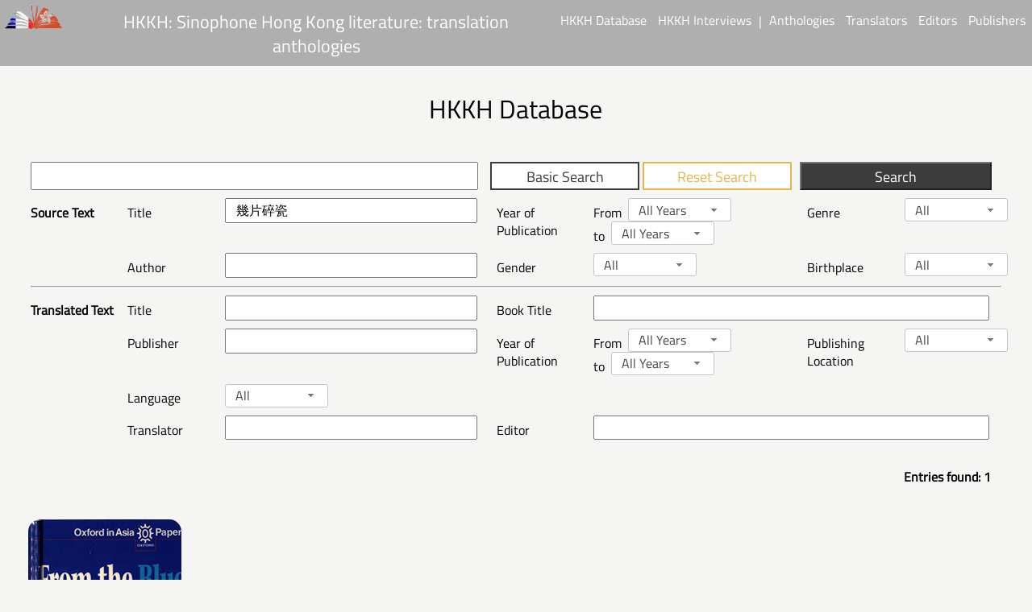

--- FILE ---
content_type: text/html; charset=utf-8
request_url: https://digital.lib.hkbu.edu.hk/hkkh/kinds/6/titles/%E5%B9%BE%E7%89%87%E7%A2%8E%E7%93%B7/pulldowns/inner
body_size: 12817
content:
<!DOCTYPE html>
<html>
<head>
<title>HKKH: Sinophone Hong Kong literature: translation anthologies</title>
<meta name="description" content="This page contains the search engine for searching books in HKKH: Sinophone Hong Kong literature: translation anthologies">
<meta name="robots" content="index, follow">
<meta property="og:title" content="Search | HKKH: Sinophone Hong Kong literature: translation anthologies">
<meta property="og:type" content="website">
<meta property="og:description" content="This page contains the search engine for searching books in HKKH: Sinophone Hong Kong literature: translation anthologies">
<meta property="og:image" content="">
<meta property="og:site_name" content="HKKH: Sinophone Hong Kong literature: translation anthologies"> 
<meta charset="utf-8">
<meta name="viewport" content="width=device-width, initial-scale=1">
<link rel="stylesheet" href="https://use.typekit.net/wsk1tno.css">
<link href="/hkkh/css/style.css" rel="stylesheet"/>
<link rel="stylesheet" href="https://pro.fontawesome.com/releases/v5.10.0/css/all.css" integrity="sha384-AYmEC3Yw5cVb3ZcuHtOA93w35dYTsvhLPVnYs9eStHfGJvOvKxVfELGroGkvsg+p" crossorigin="anonymous"/>
<link href="https://fonts.googleapis.com/css2?family=Josefin+Sans&display=swap" rel="stylesheet">
    <link rel="stylesheet" href="https://code.jquery.com/ui/1.12.1/themes/base/jquery-ui.css">
  <script src="https://code.jquery.com/jquery-1.12.4.js"></script>
  <script src="https://code.jquery.com/ui/1.12.1/jquery-ui.js"></script>
  <link rel="icon"  type="image/png" href="/hkkh/img/faviocn-02.png">
<!-- Global site tag (gtag.js) - Google Analytics -->
<script async src="https://www.googletagmanager.com/gtag/js?id=UA-206072625-1"></script>
<script>
  window.dataLayer = window.dataLayer || [];
  function gtag(){dataLayer.push(arguments);}
  gtag('js', new Date());

  gtag('config', 'UA-206072625-1');
</script>
<!-- Global site tag (gtag.js) - Google Analytics 4 -->
<script async src="https://www.googletagmanager.com/gtag/js?id=G-2KFV0HD2J1"></script>
<script>
  window.dataLayer = window.dataLayer || [];
  function gtag(){dataLayer.push(arguments);}
  gtag('js', new Date());

  gtag('config', 'G-2KFV0HD2J1');
</script>

                              <script>!function(e){var n="https://s.go-mpulse.net/boomerang/";if("False"=="True")e.BOOMR_config=e.BOOMR_config||{},e.BOOMR_config.PageParams=e.BOOMR_config.PageParams||{},e.BOOMR_config.PageParams.pci=!0,n="https://s2.go-mpulse.net/boomerang/";if(window.BOOMR_API_key="FGGNJ-4QDEW-NFSDK-VHTMK-CEPDP",function(){function e(){if(!o){var e=document.createElement("script");e.id="boomr-scr-as",e.src=window.BOOMR.url,e.async=!0,i.parentNode.appendChild(e),o=!0}}function t(e){o=!0;var n,t,a,r,d=document,O=window;if(window.BOOMR.snippetMethod=e?"if":"i",t=function(e,n){var t=d.createElement("script");t.id=n||"boomr-if-as",t.src=window.BOOMR.url,BOOMR_lstart=(new Date).getTime(),e=e||d.body,e.appendChild(t)},!window.addEventListener&&window.attachEvent&&navigator.userAgent.match(/MSIE [67]\./))return window.BOOMR.snippetMethod="s",void t(i.parentNode,"boomr-async");a=document.createElement("IFRAME"),a.src="about:blank",a.title="",a.role="presentation",a.loading="eager",r=(a.frameElement||a).style,r.width=0,r.height=0,r.border=0,r.display="none",i.parentNode.appendChild(a);try{O=a.contentWindow,d=O.document.open()}catch(_){n=document.domain,a.src="javascript:var d=document.open();d.domain='"+n+"';void(0);",O=a.contentWindow,d=O.document.open()}if(n)d._boomrl=function(){this.domain=n,t()},d.write("<bo"+"dy onload='document._boomrl();'>");else if(O._boomrl=function(){t()},O.addEventListener)O.addEventListener("load",O._boomrl,!1);else if(O.attachEvent)O.attachEvent("onload",O._boomrl);d.close()}function a(e){window.BOOMR_onload=e&&e.timeStamp||(new Date).getTime()}if(!window.BOOMR||!window.BOOMR.version&&!window.BOOMR.snippetExecuted){window.BOOMR=window.BOOMR||{},window.BOOMR.snippetStart=(new Date).getTime(),window.BOOMR.snippetExecuted=!0,window.BOOMR.snippetVersion=12,window.BOOMR.url=n+"FGGNJ-4QDEW-NFSDK-VHTMK-CEPDP";var i=document.currentScript||document.getElementsByTagName("script")[0],o=!1,r=document.createElement("link");if(r.relList&&"function"==typeof r.relList.supports&&r.relList.supports("preload")&&"as"in r)window.BOOMR.snippetMethod="p",r.href=window.BOOMR.url,r.rel="preload",r.as="script",r.addEventListener("load",e),r.addEventListener("error",function(){t(!0)}),setTimeout(function(){if(!o)t(!0)},3e3),BOOMR_lstart=(new Date).getTime(),i.parentNode.appendChild(r);else t(!1);if(window.addEventListener)window.addEventListener("load",a,!1);else if(window.attachEvent)window.attachEvent("onload",a)}}(),"".length>0)if(e&&"performance"in e&&e.performance&&"function"==typeof e.performance.setResourceTimingBufferSize)e.performance.setResourceTimingBufferSize();!function(){if(BOOMR=e.BOOMR||{},BOOMR.plugins=BOOMR.plugins||{},!BOOMR.plugins.AK){var n=""=="true"?1:0,t="",a="clrf2nixij7rw2lspdba-f-cff0f89ed-clientnsv4-s.akamaihd.net",i="false"=="true"?2:1,o={"ak.v":"39","ak.cp":"1773467","ak.ai":parseInt("1240046",10),"ak.ol":"0","ak.cr":8,"ak.ipv":4,"ak.proto":"h2","ak.rid":"f576096","ak.r":41994,"ak.a2":n,"ak.m":"b","ak.n":"ff","ak.bpcip":"18.226.93.0","ak.cport":34370,"ak.gh":"23.66.124.57","ak.quicv":"","ak.tlsv":"tls1.3","ak.0rtt":"","ak.0rtt.ed":"","ak.csrc":"-","ak.acc":"","ak.t":"1769109698","ak.ak":"hOBiQwZUYzCg5VSAfCLimQ==v0MHoaMLEMVQDbluaQQIhLNin+Qerdt9zTsIb+L0L8xcAbs7wwi/AGeOQ1p1k7grJVj0yw8CcuecL2jyIBVLxOjVqi5GrGoobFwwvpk/co9O4jZkM+wQCpuZVrkEeC9a/HlqiYBc6OuPU12T2xw5V5okKNuzXtdRS7yyVTpzFtb+Eujq/KfdIi/LzBO9ql1nANk/rtqSVSUe/[base64]/3rPFbzwdM=","ak.pv":"11","ak.dpoabenc":"","ak.tf":i};if(""!==t)o["ak.ruds"]=t;var r={i:!1,av:function(n){var t="http.initiator";if(n&&(!n[t]||"spa_hard"===n[t]))o["ak.feo"]=void 0!==e.aFeoApplied?1:0,BOOMR.addVar(o)},rv:function(){var e=["ak.bpcip","ak.cport","ak.cr","ak.csrc","ak.gh","ak.ipv","ak.m","ak.n","ak.ol","ak.proto","ak.quicv","ak.tlsv","ak.0rtt","ak.0rtt.ed","ak.r","ak.acc","ak.t","ak.tf"];BOOMR.removeVar(e)}};BOOMR.plugins.AK={akVars:o,akDNSPreFetchDomain:a,init:function(){if(!r.i){var e=BOOMR.subscribe;e("before_beacon",r.av,null,null),e("onbeacon",r.rv,null,null),r.i=!0}return this},is_complete:function(){return!0}}}}()}(window);</script></head>
<body>
<script>
$(document).ready(function() {
	//SetLanguageOption();
});

function SetLanguageOption(){
	var strurl = window.location.href;

	var chilang = strurl.replace("languages/en", "languages/zh");
	var enlang =  strurl.replace("languages/zh", "languages/en");
	var frlang =  strurl.replace("languages/zh", "languages/fr");
	 frlang =  strurl.replace("languages/en", "languages/fr");

	document.getElementById("chilang").href =chilang;
	document.getElementById("enlang").href = enlang;
	document.getElementById("frlang").href = frlang;
}
</script>
<div class="container">
<div class="container2">
<div class="child2">
<nav>
  <ul class="menu">
    <li class="logo_item"><a href="/hkkh/home"><img id="websitelogo" src="/hkkh/img/sino-logo_v1.png"/></a></li>
    <li class="logo"><a href="/hkkh/home">HKKH: Sinophone Hong Kong literature: translation anthologies</a></li>	
	<li class="item desktop_item"><a href="/hkkh/search.php" >HKKH Database</a></li>
	<li class="item desktop_item"><a href="/hkkh/interviews.php" >HKKH Interviews</a></li>
	<li class="item desktop_item header_separate">|</li>
	<li class="item desktop_item"><a href="/hkkh/routes/anthologies">Anthologies</a></li>
	<li class="item desktop_item"><a href="/hkkh/routes/translators">Translators</a></li>
	 <li class="item desktop_item">
   <a href="/hkkh/routes/editors/">Editors</a>
   </li>
    <li class="item desktop_item">
		<a href="/hkkh/routes/publishers">Publishers</a>
  </li>
  <!-- <li class="item desktop_item separate_line">
   |
   </li>-->
	 <li class="item mobile_item"><a href="/hkkh/search.php">HKKH Database</a></li>
	  <li class="item mobile_item"><a href="/hkkh/routes/anthologies">Anthologies</a></li>
	  <li class="item mobile_item"><a href="/hkkh/routes/translators">Translators</a></li>
	  <li class="item mobile_item"><a href="/hkkh/routes/editors">Editors</a></li>
	  <li class="item mobile_item"><a href="/hkkh/routes/publishers">Publishers</a></li>
	  <li class="item mobile_item mobile_underline"><a href="/hkkh/interviews.php">HKKH Interviews</a></li>	 
	  <li class="item mobile_item"><a href="/hkkh/introduction">About HKKH Database</a></li>
	   <li class="item mobile_item"><a href="/hkkh/about">The Research Project</a></li>
	  <li class="item mobile_item"><a href="/hkkh/team">The Team</a></li>
    <li class="item mobile_item"><a href="/hkkh/acknowledgement">Acknowledgements</a></li>
    <li class="item mobile_item"><a href="/hkkh/terms">Terms</a></li>
	<li class="item mobile_item"><a href="/hkkh/contact">Contact Us</a></li>
    <!--<li class="item" id="mobile_zh"><a href="" class="adjust_class" id="chilang">中</a></li>--><!--/hkkh/?languages=zh&-->
    <!--<li class="item" id="mobile_en"><a href="" class="adjust_class2" id="enlang">ENG</a>--><!--/hkkh/?languages=en&-->	
	<!--<li class="item mobile_underline" id="mobile_en"><a href="" class="adjust_class2" id="frlang">Français</a>--><!--/hkkh/?languages=fr&-->
    </li>
    <li class="toggle"><a href="#"><i class="fas fa-bars"></i></a></li>
  </ul>
</nav>
<script src="/hkkh/js/main.js"></script>
</div>
</div> 
  <script>
  $( function() {
    $( "#gender" ).selectmenu();
	
    $( "#birthplace" ).selectmenu();
		
	$( "#location" ).selectmenu();
	
	$( "select#pubyear" ).selectmenu();
	
	$( "select#pubyear2" ).selectmenu();
	
	$( "select#pubyear3" ).selectmenu();
	
	$( "select#pubyear4" ).selectmenu();
	
	$("#pubgenre").selectmenu();
	
	$("#publing").selectmenu();

	$( "#pubyear3" ).selectmenu();
	
	$( "#pubyear4" ).selectmenu();
	
	$("select#publoc").selectmenu();
	
	var clear ="";
	
	var inner_page = "inner";
	
	var hasvalue= 0;
	
	if (clear =="all"){
		hasvalue  = 0;
	}
	
	if (inner_page=="inner"){
		hasvalue  = 1;
	}
	
	//alert(inner_page);

	if (hasvalue > 0){
		$("#clear_btn").css("display","block");  
		$("#basic_btn").css("display","block");
	  $("#adv_btn").css("display","none");
	    $(".advanced_btn_div").css("display", "block");
	}	
  }
  );
 
  </script>

<div class="child">
<div class="titles">
<h1 class="bigtitle">HKKH Database</h1>
<!--<h2 class="subtitle"><a href="search.php?languages=zh&&routes=" class=""></a> | <a href="search.php?languages=en&&routes=" class=""></a> | <a href="search.php?languages=fr&&routes=" class=""></a></h2>
-->
</div>
</div>
<div class="child">
<script>
$(function () {
	var getData = ["Bei Dao","CHAN, Chi-tak","CHEUNG, Martha Pui-yiu","CHIU, Julie","CURIEN, Annie","DISSANAYAKE, Wimal","DUKE, Michael S.","GOLDBLATT, Howard","GORDON, Peter","HO, Tammy Lai-Ming","HUANG, Harry J.","HUNG, Eva","INGHAM, Mike","IP, Sherlon Chi-yin","JIN, Siyan","KELEN, Christopher (Kit)","Kunsten Festival des Arts (Bruxelles Arts Festival)","LAI, Jane C. C.","LAM, Florence","LAU, Joseph Shiu-ming","MCKIRDY, David","MINFORD, John","MIZIO, Francis","MU, Aili","NG, Jason Y.","PARKIN, Andrew","PEN Hong Kong Anthology Editorial Committee ","POLLARD, David","SARAN, Mishi","SCHAFER, Sarah","SONG, Chris ","SOONG, Stephen Chi","TAI, Jeanne","TAM, Kwok-kan","WANG, David Der-wei","WONG, Nicholas","WONG, Shuk-han","XU Xi","YIP, Terry Siu-han","[Translation co-ordinators] CHEUNG, Martha & Eva HUNG","劉紹銘","北島","卜立德","姜安道","孔慧怡","安妮．居里安","宋子江","宋淇","客遠文","張佩瑤","戴靜","杜邁可","林錦芳","王德威","穆愛莉","葉少嫻","葉志研","葛浩文","許素細","譚國根","趙茱莉","迪沙那亞基","閔福德","陳智德","黃俊雄","黃淑嫻","黎翠珍"];
    //alert(getData);
	
	var getOptionList = "";
	
	//getOptionList = ;
	
	    var selectItem = function (event, ui) {
        $("#editor").val(ui.item.value);
    }
	
    $("#editor").autocomplete({
        source: getData,
		select: selectItem,
		minLength: 1
    }).bind("input.autocomplete", function () {
         $(this).trigger('keydown.autocomplete');
    });	
	
	var getData2 = ["ALMBERG, Evangeline","ANDERSON, Kirk","AU, Sonia Ka-lai","BARMÉ, Geremie","CHAN, Heidi","CHAN, Kam-cheung","CHAN, Lai Kuen","CHAN, Nga Ting","CHAPMAN, Ian","CHAU, Simon S. C.","CHENG, Y. P.","CHEUNG, Hannah","CHEUNG, Martha Pui-yiu","CHIU, Julie","CHOI, Chan-tong","CHU, Chi-yu","COHN, Don J.","CURIEN, Annie","CUTTER, Robert Joe","DENT-Young, Esther","DENT-Young, John","DU, Randy ","DUKE, Michael S.","DUNG, Kai-cheung","FAN, Xing","FUNG, Mary M. Y.","GOLDBLATT, Howard","GU, Yaxing","HARMAN, Nicky","HEIJNS, Audrey","HENRY, Gérard","HEWITT, Duncan","HO, Louise","HOLTON, Brian","HUANG, Harry J.","HUANG, Émilie","HUI, Douglas","HUNG, Eva","HUNTER, Duncan","Henry Wei-Leung","IP, Sherlon Chi-yin","KING, Richard","KLEIN, Lucas","KO, Louise","KRYGER, Myriam","KUNG, Josephine","KUNG, Josephine ","KWOK, Hong-lok","KWOK, Kwan Mun","LAI, Jane C. C.","LAI, Suzanne","LAM, Flora","LARSEN, Jeanne ","LARSON, Wendy","LAU, Ming Pui","LAUREILLARD, Marie","LEUNG, Maggie","LEUNG, Ping-kwan","LI, Florence","LI, Nancy","LO, Kwai-cheung","MARCHAND, Sandrine","MASON, Caroline","MAY, Rachel","MCCLELLAN, T. M.","MCDOUGALL, Bonnie S.","MINFORD, John","MINFORD, John ","MOK, Rebecca","NAGIELKOPF, Monique D.","NG, Jason Y. ","OR, Paul M. H.","OSING, Gordon T.","PAN, Nicol","PARKIN, Andrew","PATTISON, David","PATTON, Simon","POLLARD, David","POLLARD, David ","POON, Cathy","RAINE, Roberta","ROBSON, Shin Yong","SHEUNG, Richard","SHUM, Kun-nam","SO, Fong","SOLOMON, Jon","SOLOMON, Jon ","SONG, Chris","SONG, Chris ","SOONG, Stephen Chi","SOU, Vai-keng","STEINHARDT, John","TAI, Jeanne","TAM, Kwok-kan","TAM, Pak Shan","TORGESON, Kristina M. ","TSIM, Cecilia","TSUI, Aurora","TURNER, Matt","VEG, Sebastian","WEISS, Timothy ","WENG, Haiying","WICKERI, Janice","WILCOXON, Hardy C., Jr.","WONG, Laurence Kwok-pun","WONG, Linda P. L.","WONG, Lisa","WONG, Nim Yan","YANG, Qinghua","YAU, Wai Ping","YEUNG, Hark","YIP, Sic-wah","YIP, Terry Siu-han","YU, Kwang-chung","YUE, Diane","YUEN, Che-hung","YUET, May Ching","ZHANG, Benzi","ZHANG, Yiru","Hardy C. Wilcoxon, Jr.","何少韻","余丹","余光中","劉明佩","卜立德","吳兆朋","周兆祥","商承禹","姜安道","孔慧怡","安妮．居里安","宋子江","宋淇","容新","岑崑南","崔振東","常易安","張佩瑤","張彥華","張曼儀","張本梓","張藝如","德琳","戴靜","敖樹克","文棣","方蘇","曾麗雯","朱志瑜","李穎儀","杜博妮","杜邁可","林勁秀","柯夏智","柯文雄","柯梅燕","柯麗君","梁仲婷","梁秉鈞","梅瑞琦","楊清華","樊星","歌頓．奧城","歐嘉麗","潘靜嫻","王仁强","白傑明","程月媚","羅蕾雅","羅貴祥","胡登肯","莫詠賢","葉少嫻","葉志研","葛浩文","董啟章","蘇哲安","蘇惠琼","西敏","詹左玉良","譚國根","譚柏山","趙茱莉","邱偉平","郭康樂","鄭仰平","閔福德","阮志雄","陳名姝","陳錦昌","陳雅庭","陳麗娟","霍布恩","韋誠添","韓登勤","顧亞星","馬軻蘭","高德耀","魏簡","魏貞愷","黃佩玲","黃俊雄","黃國彬","黃念欣","黃迅余","黃麗明","黎翠珍","黑楊","龔丹","龔瑞貞"];
	
	    var selectItem2 = function (event, ui) {
        $("#translator").val(ui.item.value);
    }
	
    $("#translator").autocomplete({
        source: getData2,
		select: selectItem2,
		minLength: 1
    }).bind("input.autocomplete", function () {
         $(this).trigger('keydown.autocomplete');
    });	
	
	var getData3 = ["Association of Stories in Macao","Blacksmith Books","Centre for Humanities Research, Lingnan University","CityPoetry Project","Columbia University Press","Foreign Language Press","Hong Kong Arts Centre & Provisional Regional Council","Hong Kong International Literary Festival & Chameleon Press","Hong Kong University Press","M. E. Sharpe","Oxford University Press (China)","Research Centre for Translation, the Chinese University of Hong Kong","The Chinese University of Hong Kong Press","友豐書店","牛津大學出版社（中國）","詩城市集","譯叢 (香港中文大學翻譯研究中心)","香港大學出版社","Centre du Festival","Festival Centre","Festivalcentrum","Librairie You-Feng","Éditions Caractères","Éditions de la Maison des sciences de l'homme"];
	
	    var selectItem3 = function (event, ui) {
        $("#publisher").val(ui.item.value);
    }
	
    $("#publisher").autocomplete({
        source: getData3,
		select: selectItem3,
		minLength: 1
    }).bind("input.autocomplete", function () {
         $(this).trigger('keydown.autocomplete');
    });

	var getData4 = ["BAK, Lok-shing","CAO, Juren","CHAN, Anthony Kam-kuen","CHAN, Chi-tak","CHAN, Chung-hing","CHAN, Hay-ching","CHAN, Joanna Wan-ying","CHAN, Kam-cheung","CHAN, Lai-kuen","CHAN, Natalie Siu-hung","CHAN, Po-chun","CHAN, Pui-tik","CHAN, Siu-wah","CHAN, Tak-kam","CHAN, Wai","CHAN, Wai-ying","CHANG, Chak-yan","CHE, Zhengxuan","CHEN, Jiangfan","CHENG, Kin-pak","CHENG, Sun-hung","CHENG, Wai-pang","CHENG, Wing-hong","CHEUNG, Hau-kuen","CHEUNG, Kwok Man","CHEUNG, Siu-por","CHIN, Tsz-cheung","CHOI, Chi-fung","CHOI, Chok-tong","CHOI, Chun-hing","CHOI, Sophie Ka-ping","CHOW, Hon-fai","CHUNG, Ling","CHUNG, Ling Ling","CHUNG, Sharon Hiu-leong","CHUNG, Wai-man","CHUNG, Yuk-piu","DONG, Cunjue","DONG, Yim","DUNG, Kai-cheung","FAN, Sin-piu","FONG, So","FUNG, Sook-yin","GAO, Dexiong","HO, Fuk-yan","HO, See Fai","HO, Yee-lan","HUANG, Canran","HUANG, Lu","HUANG, Sicheng","HUI, Tik-cheung","HUNG, Chiu","Ha Gong","KAN, Mo-han","KU, Siu-sun","KWAN, Patsy Lai Shan","LAM, Chi-ying","LAM, Kei","LAU, Chi-wan","LAU, Chu-man","LAU, Joseph Shiu-ming","LAU, Mang","LAU, Pui-sun","LAU, Stuart Wai-shing","LAU, Yee-cheung","LAU, Yee-ching","LAW, Louise Lok-man","LEE, Bo","LEE, Chung-tai","LEE, Dung","LEE, Lam-fung","LEE, Ying-ho","LEE, Yuk-chung","LEUNG, Chi-wa","LEUNG, Gaylord Shek-Wah","LEUNG, Lai-wah","LEUNG, Ping Kwan","LEUNG, Ping-kwan","LEUNG, Sun-wing","LEUNG, Wai-lok","LI, Kuang","LI, Wai-ling","LIU, Wai-tong","LO, Kwai-cheung","LO, Wai-luen","LOK, Donna Siu-ping","LOK, Sik-yin","LU, Yu","LUI, Eric Wing-kai","LUN, Kun","MA, Kwok-ming","MAR, Ronald Pok-leung","MOK, Yuen-chong","NEE, Isabel Yeh-su","NG, Margaret Ngoi-yee","NG, Mei-kwan","NG, Virginia Suk-yin","NG, Yuk-ying","NGAI, Hong","Ngan Hon","PAN, Zhengying","SHI, Shuqing","SHUM, Kun-nam","SO, Mei-chi","SOONG, Stephen Chi","TAI, Shing-yi","TAM, Shek-wing","TANG, Siu-wa","TO, Nai-yin","TO, Raymond Kwok-wai","TONG, Dai-kong","TSAI, Yim-pui","TSAO, Chip","TSUI, Bun","TSUI, Chuen-yu","TU, Heather Chia-chi","To To","WAN, Kin-lau","WONG, Bik-wan","WONG, Chiu-to","WONG, James Jim","WONG, Joshua Chi-fung","WONG, Laurence Kwok-pun","WONG, Leung-wo","WONG, Man","WONG, Pok","WONG, Shum-chuen","WOO, Kwok-yin","WU, Yin-ching","YAN, Chungou","YANG, Evan","YEUNG, Hark","YIP, Irene Oi-lin","YIP, Tak-fai","YU, Hon-kong","YU, Kwang-chung","YUAN, Keping","YUEN, Che-hung","YUNG, Danny Nim-tsang","Yan Long","ZHANG, Yan","ZHONG, Jufang","伍淑賢","何依蘭","何思撝","何福仁","余光中","余漢江","倪亦舒","倪匡","倫冠","劉主民","劉以正","劉以鬯","劉偉成","劉培燊","劉孟","劉紹銘","劉芷韻","力匡","古兆申","吳玉英","吳美筠","吳靄儀","呂永佳","周漢輝","周耀輝","哈公","唐大江","孔昭","宋淇","岑崑南","廖偉棠","張孝權","張少波","張彥","徐傳琮","徐斌","戴成義","方蘇","施淑卿","易文","曹捷","曹聚仁","李宗大","李林風","李波","李登","李維陵","李育中","李英豪","杜國威","杜家祁","杜杜","林基","林志英","梁偉洛","梁志華","梁新榮","梁秉鈞","梁錫華","梁麗華","榮念曾","樊善標","涂乃賢","源克平","溫健騮","潘正英","王敏","王深泉","王璞","王良和","白樂成","盧瑋鑾","簡慕嫻","羅樂敏","羅貴祥","胡國賢","胡燕青","莫圓莊","葉德輝","葉愛蓮","董啟章","董存爵","董炎","蔡嘉蘋","蔡志峰","蔡振興","蔡濯堂","蔡炎培","蘇美智","西西","許迪鏘","談錫永","路逾","車正軒","鄧小樺","鄭健柏","鄭威鵬","鄭穎濂","鄭赤琰","鄭辛雄","銀漢","錢梓祥","鍾偉民","鍾曉陽","鍾玲","鍾玲玲","鍾菊芳","鐘毓標","關麗珊","阮志雄","陳培迪","陳寶珍","陳少紅","陳少華","陳尹瑩","陳德錦","陳志華","陳惠英","陳慧","陳敢權","陳智德","陳曦靜","陳江帆","陳重馨","陳錦昌","陳麗娟","隱郎","顏純鈎","顔純鈎","馬博良","馬國明","馮淑燕","駱笑平","駱適然","高德雄","黃之鋒","黃國彬","黃思騁","黃炤桃","黃燦然","黃碧雲","黃霑","黃魯","黑楊"];
	
	var selectItem4 = function (event, ui) {
        $("#author").val(ui.item.value);
    }	
	
    $("#author").autocomplete({
        source: getData4,
		select: selectItem4,
		minLength: 1
    }).bind("input.autocomplete", function () {
         $(this).trigger('keydown.autocomplete');
    });	
});
</script>
<form  method="get" action="search.php"  id="js-redirect" onsubmit="return errorMessage();">
<div class="search_form">
<div class="search_text">
<!--<div id="search_label"></div>-->
<input type="text" id="search_item" name="keywords" placeholder="" value=""> <!--search_item-->
</div>
<div class="select_btn">
<input type="button" id="adv_btn" value="Advanced Search">

<input type="button" id="basic_btn" value="Basic Search">
<input type="button" id="clear_btn" value="Reset Search">

</div>
<div class="search_btn_div">
<input type="submit" id="search_btn" value="Search" >
</div>
<div class="advanced_btn_div">
<!--<div class="sub_div">
<h2>Source Text</h2>
</div>-->
<div class="sub_div">
<div class="head1">
<b>Source Text</b>
</div>
<div class="label">Title</div>
<div class="txtbox"><input type="text" id="article1" name="titles" placeholder="" value="幾片碎瓷"></div>
<div class="label">Year of Publication</div>
<div class="dropdown5">
<div>
<!--<span class="">-->
<div class="label5">
From&nbsp;&nbsp;</div><!--</span>-->
    <select name="year3" id="pubyear3">
    <option value="all" selected="selected">All Years</option>
    <!-- <option value="1998">1998</option>
      <option value="2002">2002</option>-->
	  <option value='1929' >1929</option><option value='1934' >1934</option><option value='1935' >1935</option><option value='1936' >1936</option><option value='1938' >1938</option><option value='1939' >1939</option><option value='1941' >1941</option><option value='1953' >1953</option><option value='1955' >1955</option><option value='1956' >1956</option><option value='1957' >1957</option><option value='1962' >1962</option><option value='1963' >1963</option><option value='1964' >1964</option><option value='1966' >1966</option><option value='1967' >1967</option><option value='1968' >1968</option><option value='1969' >1969</option><option value='1970' >1970</option><option value='1971' >1971</option><option value='1972' >1972</option><option value='1974' >1974</option><option value='1975' >1975</option><option value='1976' >1976</option><option value='1977' >1977</option><option value='1978' >1978</option><option value='1979' >1979</option><option value='1980' >1980</option><option value='1981' >1981</option><option value='1982' >1982</option><option value='1983' >1983</option><option value='1984' >1984</option><option value='1985' >1985</option><option value='1986' >1986</option><option value='1987' >1987</option><option value='1988' >1988</option><option value='1989' >1989</option><option value='1990' >1990</option><option value='1991' >1991</option><option value='1992' >1992</option><option value='1993' >1993</option><option value='1994' >1994</option><option value='1995' >1995</option><option value='1996' >1996</option><option value='1997' >1997</option><option value='1998' >1998</option><option value='1999' >1999</option><option value='2000' >2000</option><option value='2001' >2001</option><option value='2002' >2002</option><option value='2003' >2003</option><option value='2004' >2004</option><option value='2006' >2006</option><option value='2007' >2007</option><option value='2011' >2011</option><option value='2017' >2017</option>    </select>
	&nbsp;&nbsp;</div>
	<div>
	<!--<span class="">--><div class="label5">to&nbsp;&nbsp;</div><!--</span>-->
	    <select name="year4" id="pubyear4">
    <option value="all" selected="selected">All Years</option>
    <!-- <option value="1998">1998</option>
      <option value="2002">2002</option>-->
	  <option value='1929' >1929</option><option value='1934' >1934</option><option value='1935' >1935</option><option value='1936' >1936</option><option value='1938' >1938</option><option value='1939' >1939</option><option value='1941' >1941</option><option value='1953' >1953</option><option value='1955' >1955</option><option value='1956' >1956</option><option value='1957' >1957</option><option value='1962' >1962</option><option value='1963' >1963</option><option value='1964' >1964</option><option value='1966' >1966</option><option value='1967' >1967</option><option value='1968' >1968</option><option value='1969' >1969</option><option value='1970' >1970</option><option value='1971' >1971</option><option value='1972' >1972</option><option value='1974' >1974</option><option value='1975' >1975</option><option value='1976' >1976</option><option value='1977' >1977</option><option value='1978' >1978</option><option value='1979' >1979</option><option value='1980' >1980</option><option value='1981' >1981</option><option value='1982' >1982</option><option value='1983' >1983</option><option value='1984' >1984</option><option value='1985' >1985</option><option value='1986' >1986</option><option value='1987' >1987</option><option value='1988' >1988</option><option value='1989' >1989</option><option value='1990' >1990</option><option value='1991' >1991</option><option value='1992' >1992</option><option value='1993' >1993</option><option value='1994' >1994</option><option value='1995' >1995</option><option value='1996' >1996</option><option value='1997' >1997</option><option value='1998' >1998</option><option value='1999' >1999</option><option value='2000' >2000</option><option value='2001' >2001</option><option value='2002' >2002</option><option value='2003' >2003</option><option value='2004' >2004</option><option value='2006' >2006</option><option value='2007' >2007</option><option value='2011' >2011</option><option value='2017' >2017</option>    </select>
	</div>
</div>
<div class="label2">Genre </div>
<div class="dropdown4">
    <select name="genres" id="pubgenre">
    <option value="all" selected="selected">All</option><!--$all_genre-->
<option value='Criticism' >Criticism</option><option value='Drama' >Drama</option><option value='Essay' >Essay</option><option value='Essays' >Essays</option><option value='Fiction' >Fiction</option><option value='Poetry' >Poetry</option><option value='Prose' >Prose</option></select>
</div>
</div>
<div class="sub_div">
<div class="emptyhead">
&nbsp;
</div>
<div class="label">Author</div>
<div class="txtbox"><input type="text" id="author" name="authors" placeholder="" value=""></div>
<div class="label">Gender</div><!--." (".$author.")"-->
<div class="dropdown5">
    <select name="genders" id="gender">
      <option value="all" >All</option><!--$all_gender-->
      <option value="M" >Male</option>
      <option value="F" >Female</option>
    </select>
</div>
<div class="label2">Birthplace</div><!--." (".$author.")"-->
<div class="dropdown4">
    <select name="places" id="birthplace">
      <option value="all" selected="selected">All</option><!--$all_location-->
      <!--<option value="HongKong">//echo $hongkong;</option>
      <option value="China">//echo $china;</option>-->
	  <option value='Bandung, Indonesia' >Bandung, Indonesia</option><option value='China' >China</option><option value='Changhua, Taiwan' >Changhua, Taiwan</option><option value='Hong Kong' >Hong Kong</option><option value='Kuala Lumpar, Malaysia' >Kuala Lumpar, Malaysia</option><option value='Macao' >Macao</option><option value='Phnom Penh, Cambodia' >Phnom Penh, Cambodia</option><option value='Taiwan' >Taiwan</option><option value='United States' >United States</option><option value='the Philippines' >the Philippines</option>    </select>
</div>
</div>
<div class="sub_div">
<hr/>
</div>
<!--<div class="sub_div">
<h2>Translated Text</h2>
</div>-->
<div class="sub_div">
<div class="head1">
<b>Translated Text</b>
</div>
<div class="label">Title</div>
<div class="txtbox"><input type="text" id="article2" name="translatedtitles" placeholder="" value=""></div>
<div class="label">Book Title</div>
<div class="txtbox2"><input type="text" id="book" name="books" placeholder="" value=""></div>
</div>
<div class="sub_div">
<div class="emptyhead">
&nbsp;
</div>
<div class="label">Publisher</div>
<div class="txtbox"><input type="text" id="publisher" name="publishers" placeholder="" value=""></div>
<div class="label">Year of Publication</div>
<div class="dropdown5">
<div>
<!--<span class="">-->
<div class="label5">From&nbsp;&nbsp;</div><!--</span>-->
    <select name="year1" id="pubyear">
    <option value="all" selected="selected">All Years</option>
	  <option value='1984' >1984</option><option value='1988' >1988</option><option value='1990' >1990</option><option value='1991' >1991</option><option value='1994' >1994</option><option value='1995' >1995</option><option value='1997' >1997</option><option value='1998' >1998</option><option value='1999' >1999</option><option value='2001' >2001</option><option value='2003' >2003</option><option value='2004' >2004</option><option value='2005' >2005</option><option value='2006' >2006</option><option value='2007' >2007</option><option value='2008' >2008</option><option value='2010' >2010</option><option value='2013' >2013</option><option value='2017' >2017</option>    </select>
	&nbsp;&nbsp;</div>
	<div>
	<div class="label5">
	<!--<span class="">-->to&nbsp;&nbsp;</div><!--</span>-->
	    <select name="year2" id="pubyear2">
    <option value="all" selected="selected">All Years</option>
	  <option value='1984' >1984</option><option value='1988' >1988</option><option value='1990' >1990</option><option value='1991' >1991</option><option value='1994' >1994</option><option value='1995' >1995</option><option value='1997' >1997</option><option value='1998' >1998</option><option value='1999' >1999</option><option value='2001' >2001</option><option value='2003' >2003</option><option value='2004' >2004</option><option value='2005' >2005</option><option value='2006' >2006</option><option value='2007' >2007</option><option value='2008' >2008</option><option value='2010' >2010</option><option value='2013' >2013</option><option value='2017' >2017</option>    </select>
	</div>
</div>
<div class="label2">Publishing Location</div>
<div class="dropdown4">
    <select name="locations" id="publoc">
	<option value="all" selected="selected">All</option><!--$all_location-->
	<option value='Beijing' >Beijing</option><option value='Brussels' >Brussels</option><option value='Hong Kong' >Hong Kong</option><option value='Macao' >Macao</option><option value='New York' >New York</option><option value='Paris' >Paris</option>	</select>
</div>
</div>
<div class="sub_div">
<div class="emptyhead">
&nbsp;
</div>
<div class="label">Language</div>
<div class="dropdown1">
    <select name="linguals" id="publing">
    <option value="all" selected="selected">All</option><!--$all_lingual-->
<option value='Bilingual (Chinese-English)' >Bilingual (Chinese-English)</option><option value='Monolingual (English)' >Monolingual (English)</option><option value='Monolingual (English) (Occasionally Bilingual (Chinese-English))' >Monolingual (English) (Occasionally Bilingual (Chinese-English))</option><option value='Monolingual (French)' >Monolingual (French)</option></select>
</div>
</div>
<div class="sub_div">
<div class="emptyhead">
&nbsp;
</div>
<div class="label">Translator</div>
<div class="txtbox"><input type="text" id="translator" name="translators" placeholder="" value=""></div>
<div class="label">Editor</div>
<div class="txtbox2"><input type="text" id="editor" name="editors" placeholder="" value=""></div>
</div>
<div class="sub_div">
               <span id="error"></span> 
</div>
</div>
</div>
</form>
<script> 
    function errorMessage() { 
        var error = document.getElementById("error")
		var date1 = document.getElementById("pubyear").value;
		var date2 = document.getElementById("pubyear2").value;
		var date3 = document.getElementById("pubyear3").value;
		var date4 = document.getElementById("pubyear4").value;
		
		var lang = "en";
		
		var errmsg = "";
		
        if ((date1 > date2)||((date1 =="all")&&(date2 !=="all"))||((date1 !=="all")&&(date2 =="all"))||(date3 > date4)||((date3 =="all")&&(date4!=="all"))||((date3 !=="all")&&(date4 =="all")))  
        { 
              
            // Changing content and color of content 
			
			if (lang =="en"){
				errmsg = "Please enter a valid date range" ;
			}
			else if (lang =="fr"){
				errmsg = "Veuillez saisir une plage de dates valide" ;
			}
			else{
				errmsg = "請輸入有效的日期範圍" ;
			}
			
			error.textContent = errmsg;
            error.style.color = "red" ;
			return false;
        } else { 
            error.textContent = "";
			
			return true;
        } 
    } 
</script> </div>
<!--for redirection restful api-->
<script>

var form = document.getElementById("js-redirect");

form.addEventListener("submit", function(e){

	e.preventDefault();
	
    var keyword = $('#search_item').val();

	var keyword_string = "";

	if (keyword.trim() !== ""){
		keyword_string = "/keywords/"+keyword.trim();
	}

	var wholestring = "";
	
	var article = $('#article1').val();
	
	if (article.trim() !==""){
		wholestring += "/titles/"+article.trim();
	}
	
	var translatedarticle = $('#article2').val();

	if (translatedarticle.trim() !==""){
		wholestring += "/translatedtitles/"+translatedarticle.trim();
	}	
	
	
	var book = $('#book').val();
	
	if (book.trim() !==""){
		wholestring += "/books/"+book;
	}
	
	var author = $('#author').val();
	
	if (author.trim() !==""){
		wholestring += "/authors/"+author; 
	}
	
	var translator = $('#translator').val();
	
	if (translator.trim() !==""){
		wholestring += "/translators/"+translator;
	}
	
	var gender = $('#gender').children("option:selected").val();
	
	if (gender !=="all"){
		wholestring += "/genders/"+gender;
	}
	
	var birthplace = $('#birthplace').children("option:selected").val();
	
	if (birthplace!=="all"){
		wholestring += "/places/"+birthplace;
	}
	
	var publisher = $('#publisher').val();
	
	if (publisher.trim() !==""){
		wholestring += "/publishers/"+publisher;
	}
	
	var genre = $("#pubgenre").children("option:selected").val();
	
	if (genre != "all"){
		wholestring += "/genres/"+genre;
	}
	
	var location = $('#publoc').children("option:selected").val();
	
	if (location != "all"){
		wholestring += "/locations/"+location;
	}
	
	var editor = $("#editor").val();
	
	if (editor.trim()!==""){
		wholestring += "/editors/"+editor;
	}
	
	var pubyear1 = $('#pubyear').children("option:selected").val();
	
	var pubyear2 = $('#pubyear2').children("option:selected").val();
	
	if ((pubyear1 !=="all")&&(pubyear2 !=="all")){
		wholestring += "/year1/"+pubyear1+"/year2/"+pubyear2;
	}
	
	var pubyear3 = $('#pubyear3').children("option:selected").val();
	
	var pubyear4 = $('#pubyear4').children("option:selected").val();
	
	if ((pubyear3 !=="all")&&(pubyear4 !=="all")){
		wholestring += "/year3/"+pubyear3+"/year4/"+pubyear4;
	}	
	
	var publang = $('#publing').children("option:selected").val();
	
	if (publang !== "all"){
		wholestring += "/linguals/"+publang;
	}
	
	
	window.location.href = '/hkkh'+keyword_string+wholestring;
});
</script>

<p class="search_p">Entries found: 1</p>

<div class="child">

  <ul class="pagination" role="menubar" aria-label="Pagination">

 
</div>
<div class="child list_result">
            <section class="cards">
<article class="card"><a href="/hkkh/routes/detail/ids/DOL-000206" target="_blank"><div class="thumbnail"><canvas class="thumbnail_image" alt="Porcelain Fragments" title="Porcelain Fragments" id="picture0" >
Your browser does not support the HTML5 canvas tag.
</canvas></div></a>        <script>
          getFixedHeight('0','book05_001.jpg','false');
        </script><div class="card-content"><h1><a href="/hkkh/routes/detail/ids/DOL-000206" target="_blank">Porcelain Fragments</a></h1><b>Source Text: </b><a href="/hkkh/kinds/6/titles/%E5%B9%BE%E7%89%87%E7%A2%8E%E7%93%B7/pulldowns/inner" target="_blank">幾片碎瓷</a><br/><br/><div class='search_result_span'><b>Author: </b><a href='/hkkh/authors/CHUNG, Wai-man/kinds/1/pulldowns/inner' target='_blank'>CHUNG, Wai-man</a></div><div class='search_result_span'><b>Translator: </b><a href='/hkkh/translators/ALMBERG%2C+Evangeline/kinds/2/pulldowns/inner' target='_blank'>ALMBERG, Evangeline</a> ; <a href='/hkkh/translators/PARKIN%2C+Andrew/kinds/2/pulldowns/inner' target='_blank'>PARKIN, Andrew</a></div><div class='search_result_span'><b>Book Title: </b> <a href='/hkkh/books/From+the+Bluest+Part+of+the+Harbour%3A+Poems+from+Hong+Kong/kinds/4/pulldowns/inner' target='_blank'>From the Bluest Part of the Harbour: Poems from Hong Kong</a></div><div class='search_result_span'><b>Editor: </b><a href='/hkkh/kinds/3/editors/PARKIN%2C+Andrew/pulldowns/inner' target='_blank'>PARKIN, Andrew</a></div><br/><div class='search_result_span'><a href='/hkkh/books/From+the+Bluest+Part+of+the+Harbour%3A+Poems+from+Hong+Kong/kinds/4/pulldowns/inner' target='_blank'>All chapters of the book</a></div></div>        <script>
         CalHeight('0');
        </script></article><script>            
	setRecordheight();
	
	
	var CountNum = 1;
	
	if (CountNum%6 !== 0){
		$(".cards").css("justify-content","left");
		$(".cards").css("padding-left","2vw");
	}

	//alert(CountNum);


</script>
            </section><!-- .cards -->
</div>
<div class="child">
  <ul class="pagination" role="menubar" aria-label="Pagination">
	

<br/>  
</div>
<script>

//getFixedHeight();

$(document).ready(function(){
//	getFixedHeight();
	
	$(window).on('resize',getResponsiveRecord);
	
	//window.addEventListener("orientationchange",getFixedHeight , false);	
});


function pxTOvh(value) {
  var w = window,
    d = document,
    e = d.documentElement,
    g = d.getElementsByTagName('body')[0],
    x = w.innerWidth || e.clientWidth || g.clientWidth,
    y = w.innerHeight|| e.clientHeight|| g.clientHeight;

  var result = (100*value)/y;
 
  return result;
}

function getResponsiveRecord(){

	var content_height = $(".card-content");
	
	var imageList =['book05_001.jpg',];
	
	var resize = 'true';
		
	for (var i= 0; i < content_height.length; i++){
		getFixedHeight(i, imageList[i], resize);	
	}
	setRecordheight();
	
}

	  function turnpage(u){
		  window.location.href = u.value;
	  }
</script>
<div class="container2 ">
<div class="child2">
<footer>
<div class="about_list">
<!--<div class="about_item"><a href="/hkkh/interviews.php"></a></div>-->
<div class="about_item"><a href="/hkkh/introduction">About HKKH Database</a></div>
<div class="about_item"><a href="/hkkh/about">The Research Project</a></div>
<div class="about_item"><a href="/hkkh/team">The Team</a></div>
<div class="about_item"><a href="/hkkh/acknowledgement">Acknowledgements</a></div>
<div class="about_item"><a href="/hkkh/terms">Terms</a></div>
<div class="about_item"><a href="/hkkh/contact">Contact Us</a></div>
</div>
<div class="logo_list">
<div class="counter">
<iframe src="https://digital.lib.hkbu.edu.hk/counter/hkkh/index.php"></iframe>
</div>
<div class="library_logo_div">
<a href="https://digital.lib.hkbu.edu.hk/digital/project.php" target="_blank">
<img src="/hkkh/img/lib-logo.png" id="library_logo_large"/>
<img src="/hkkh/img/lib-logo-small.png" id="library_logo_small"/>
</a>
</div>
<div class="sw_logo_div">
<a href="https://artsbu.hkbu.edu.hk/departments/department-of-translation-interpreting-and-intercultural-studies" target="_blank">
<img src="/hkkh/img/depteng_logo.png" id="sw_logo_small"/>
</a>
</div>
<div class="hkbu_logo_div">
<a href="https://www.hkbu.edu.hk/eng/main/index.jsp" target="_blank">
<img src="/hkkh/img/hkbu-logo.png" id="hkbu_logo_large"/>
<img src="/hkkh/img/hkbu-logo-small.png" id="hkbu_logo_small"/>
</a>
</div>

</div>
</footer>
</div>
</div>
</div>
</body>
<script>
	if (CountNum ==0){
		//alert("inside");
	    $("div.container2.fixed_fotter2 footer").css("position", "fixed");
	}
</script>
</html>

--- FILE ---
content_type: text/html; charset=UTF-8
request_url: https://digital.lib.hkbu.edu.hk/counter/hkkh/index.php
body_size: 2408
content:
<!--
-->
<!DOCTYPE HTML PUBLIC "-//W3C//DTD HTML 4.0 Transitional//EN">
<html>
<head>
<title>HKBU Library: HKKH Usage Log</title>
<META http-equiv=Content-Type content="text/html; charset=utf-8">

	<!-- Style Sheet -->
	<style type="text/css">
	.count {
	color: #EEEEEE;
	font-family: titillium-web, "Microsoft JhengHei", STXihei, 华文细黑, sans-serif;
	font-size: 0.8rem;
	line-height: 1;
	font-weight: 400;
}

html, body{
	height:20px;
}

table{
	width:80px;
	height:20px;
	padding-top:7px;
}
	</style>


                              <script>!function(e){var n="https://s.go-mpulse.net/boomerang/";if("False"=="True")e.BOOMR_config=e.BOOMR_config||{},e.BOOMR_config.PageParams=e.BOOMR_config.PageParams||{},e.BOOMR_config.PageParams.pci=!0,n="https://s2.go-mpulse.net/boomerang/";if(window.BOOMR_API_key="FGGNJ-4QDEW-NFSDK-VHTMK-CEPDP",function(){function e(){if(!o){var e=document.createElement("script");e.id="boomr-scr-as",e.src=window.BOOMR.url,e.async=!0,i.parentNode.appendChild(e),o=!0}}function t(e){o=!0;var n,t,a,r,d=document,O=window;if(window.BOOMR.snippetMethod=e?"if":"i",t=function(e,n){var t=d.createElement("script");t.id=n||"boomr-if-as",t.src=window.BOOMR.url,BOOMR_lstart=(new Date).getTime(),e=e||d.body,e.appendChild(t)},!window.addEventListener&&window.attachEvent&&navigator.userAgent.match(/MSIE [67]\./))return window.BOOMR.snippetMethod="s",void t(i.parentNode,"boomr-async");a=document.createElement("IFRAME"),a.src="about:blank",a.title="",a.role="presentation",a.loading="eager",r=(a.frameElement||a).style,r.width=0,r.height=0,r.border=0,r.display="none",i.parentNode.appendChild(a);try{O=a.contentWindow,d=O.document.open()}catch(_){n=document.domain,a.src="javascript:var d=document.open();d.domain='"+n+"';void(0);",O=a.contentWindow,d=O.document.open()}if(n)d._boomrl=function(){this.domain=n,t()},d.write("<bo"+"dy onload='document._boomrl();'>");else if(O._boomrl=function(){t()},O.addEventListener)O.addEventListener("load",O._boomrl,!1);else if(O.attachEvent)O.attachEvent("onload",O._boomrl);d.close()}function a(e){window.BOOMR_onload=e&&e.timeStamp||(new Date).getTime()}if(!window.BOOMR||!window.BOOMR.version&&!window.BOOMR.snippetExecuted){window.BOOMR=window.BOOMR||{},window.BOOMR.snippetStart=(new Date).getTime(),window.BOOMR.snippetExecuted=!0,window.BOOMR.snippetVersion=12,window.BOOMR.url=n+"FGGNJ-4QDEW-NFSDK-VHTMK-CEPDP";var i=document.currentScript||document.getElementsByTagName("script")[0],o=!1,r=document.createElement("link");if(r.relList&&"function"==typeof r.relList.supports&&r.relList.supports("preload")&&"as"in r)window.BOOMR.snippetMethod="p",r.href=window.BOOMR.url,r.rel="preload",r.as="script",r.addEventListener("load",e),r.addEventListener("error",function(){t(!0)}),setTimeout(function(){if(!o)t(!0)},3e3),BOOMR_lstart=(new Date).getTime(),i.parentNode.appendChild(r);else t(!1);if(window.addEventListener)window.addEventListener("load",a,!1);else if(window.attachEvent)window.attachEvent("onload",a)}}(),"".length>0)if(e&&"performance"in e&&e.performance&&"function"==typeof e.performance.setResourceTimingBufferSize)e.performance.setResourceTimingBufferSize();!function(){if(BOOMR=e.BOOMR||{},BOOMR.plugins=BOOMR.plugins||{},!BOOMR.plugins.AK){var n=""=="true"?1:0,t="",a="clrf2nixij7rw2lspdca-f-34fe80b97-clientnsv4-s.akamaihd.net",i="false"=="true"?2:1,o={"ak.v":"39","ak.cp":"1773467","ak.ai":parseInt("1240046",10),"ak.ol":"0","ak.cr":10,"ak.ipv":4,"ak.proto":"h2","ak.rid":"f5767b7","ak.r":41994,"ak.a2":n,"ak.m":"b","ak.n":"ff","ak.bpcip":"18.226.93.0","ak.cport":34370,"ak.gh":"23.66.124.57","ak.quicv":"","ak.tlsv":"tls1.3","ak.0rtt":"","ak.0rtt.ed":"","ak.csrc":"-","ak.acc":"","ak.t":"1769109700","ak.ak":"hOBiQwZUYzCg5VSAfCLimQ==4E1H74aPmvT1cvl7kp2bZrAY20CE664SV1bN9gODTg86zJwSFoyrWuNa5JHEyumZcbn9a2QqeMrxMJUiCj39PATRFtlK+WGdjoxqF3+JMS7eS23AKEXLQ4RuF87wg6oPWklvQ3ccS0VtMs8QWbES920+0RLfYZj4/1Q3Pog6ns0pk+TDOxu6mptFvI0j33/r1zDrG9hETWH7pu8MGpG/U8F46cPkitj+gWxzIAIkLpPypbVThue7HA7Kzomn6sqz4qmhKBzO61EVrms+ktmzZQtHARRJLHOdOo80reUQ37REMP7vhAUUq8DNI7DJbpNlcMl7W+YqLYKb2YEgT2wgNAZnYMLYC9R6I+mQRxu/o/I5ZaRXru8hDxo8PSVTcQfBnDOD9toUEgu7Y+WKotINtYqJPcmDYb/YueIdO39KB5A=","ak.pv":"11","ak.dpoabenc":"","ak.tf":i};if(""!==t)o["ak.ruds"]=t;var r={i:!1,av:function(n){var t="http.initiator";if(n&&(!n[t]||"spa_hard"===n[t]))o["ak.feo"]=void 0!==e.aFeoApplied?1:0,BOOMR.addVar(o)},rv:function(){var e=["ak.bpcip","ak.cport","ak.cr","ak.csrc","ak.gh","ak.ipv","ak.m","ak.n","ak.ol","ak.proto","ak.quicv","ak.tlsv","ak.0rtt","ak.0rtt.ed","ak.r","ak.acc","ak.t","ak.tf"];BOOMR.removeVar(e)}};BOOMR.plugins.AK={akVars:o,akDNSPreFetchDomain:a,init:function(){if(!r.i){var e=BOOMR.subscribe;e("before_beacon",r.av,null,null),e("onbeacon",r.rv,null,null),r.i=!0}return this},is_complete:function(){return!0}}}}()}(window);</script></head>
	
<body leftMargin="0" topMargin="0" rightMargin="0" marginwidth="0" marginheight="0" >
	<table width="" cellspacing="0" cellpadding="0" border="0">
		<tr height="" valign="top"><td align="left" class="services">
			<font class="count">22,000 views</font><br>
		</td></tr>
	</table>
</body>
</html>

--- FILE ---
content_type: text/css;charset=utf-8
request_url: https://use.typekit.net/wsk1tno.css
body_size: 385
content:
/*
 * The Typekit service used to deliver this font or fonts for use on websites
 * is provided by Adobe and is subject to these Terms of Use
 * http://www.adobe.com/products/eulas/tou_typekit. For font license
 * information, see the list below.
 *
 * titillium-web:
 *   - http://typekit.com/eulas/00000000000000007735c196
 *
 * © 2009-2026 Adobe Systems Incorporated. All Rights Reserved.
 */
/*{"last_published":"2025-08-25 07:34:25 UTC"}*/

@import url("https://p.typekit.net/p.css?s=1&k=wsk1tno&ht=tk&f=37534&a=301466337&app=typekit&e=css");

@font-face {
font-family:"titillium-web";
src:url("https://use.typekit.net/af/09a735/00000000000000007735c196/31/l?primer=7cdcb44be4a7db8877ffa5c0007b8dd865b3bbc383831fe2ea177f62257a9191&fvd=n4&v=3") format("woff2"),url("https://use.typekit.net/af/09a735/00000000000000007735c196/31/d?primer=7cdcb44be4a7db8877ffa5c0007b8dd865b3bbc383831fe2ea177f62257a9191&fvd=n4&v=3") format("woff"),url("https://use.typekit.net/af/09a735/00000000000000007735c196/31/a?primer=7cdcb44be4a7db8877ffa5c0007b8dd865b3bbc383831fe2ea177f62257a9191&fvd=n4&v=3") format("opentype");
font-display:auto;font-style:normal;font-weight:400;font-stretch:normal;
}

.tk-titillium-web { font-family: "titillium-web",sans-serif; }


--- FILE ---
content_type: text/css
request_url: https://digital.lib.hkbu.edu.hk/hkkh/css/style.css
body_size: 8388
content:
/* Basic styling */
* {
  box-sizing: border-box;
  padding: 0;
  margin: 0;
  font-family:titillium-web, Microsoft JhengHei ,STXihei,华文细黑,sans-serif; /*'Josefin Sans' ,Microsoft Yahei,微软雅黑*/
  font-weight: 400;
  font-style: normal;

}
body {
  font-family: sans-serif;
  font-size: 16px;
  background-color: #F5F5F4;
}
nav {
 background-color:rgb(175, 175, 175);
  padding: 0 1px;
}

h1, h1 em{
    font-weight: bolder;
	font-size: 20px;
    /*font-size: 1.3em;*/
}

.title_div, .video_div, .lang_div{
	width:100%;

}

iframe{
	width: 5vw;
	height: 3vh;
	border: 0px;
}

.lang_div{
	font-size: 1em;
}

.row1{
	font-weight:900;
	font-size:16px;
}

.row1 i{
	font-weight:900;
}


.row2{
	font-size:16px;
}

#outer{
	display: block;
}	

#passage1, #passage2, #passage3, #passage4, #passage5, #passage6, #passage7, #passage8, #passage9{
	width:100%;
	padding-top: 1vh;
}

#passage1_eng:hover, #passage2_eng:hover, #passage3_eng:hover, #passage4_eng:hover, #passage5_eng:hover, #passage6_eng:hover, #passage7_eng:hover, #passage8_eng:hover, #passage9_eng:hover{
		
}

#passage1_eng, #passage2_eng, #passage3_eng, #passage4_eng, #passage5_eng, #passage6_eng, #passage7_eng, #passage8_eng, #passage9_eng{
    
}

#passage1_eng, #passage2_eng, #passage3_eng, #passage4_eng, #passage5_eng, #passage6_eng, #passage7_eng, #passage8_eng, #passage9_eng, #passage1_zh,  #passage2_zh, #passage3_zh, #passage4_zh, #passage5_zh, #passage6_zh, #passage7_zh, #passage8_zh, #passage9_zh{
	cursor: pointer;
}

#passage1_eng:hover, #passage2_eng:hover, #passage3_eng:hover, #passage4_eng:hover, #passage5_eng:hover, #passage6_eng:hover, #passage7_eng:hover, #passage8_eng:hover, #passage9_eng:hover, #passage1_zh:hover,  #passage2_zh:hover, #passage3_zh:hover, #passage4_zh:hover, #passage5_zh:hover, #passage6_zh:hover, #passage7_zh:hover, #passage8_zh:hover, #passage9_zh:hover{
     cursor: pointer;
    color: #ccc;

}

span.undlerlined {
    border-bottom: 2px #000 solid;
}
	

.mobile_div, .mobile_video_div, .mobile_lang_div, .mobile_passage_div, .mobile_video_class, .mobile_title_div, .mobile_title{
	display: none;
}


.video_class{
	width: 50vw;
	height: 50vh;
}

div.card-content h1 a{
	 font-weight: bolder;
}

.tab_title{
	font-size:1.2vw;
	font-weight: 900;
}

.child3 {
/*  margin: 0 auto;
     max-width: 60%;
  display: flex;
	flex-wrap: wrap;
	padding-top: 1vh;
*/
  margin: 0;
  position: absolute;
  top: 50%;
  left: 50%;
  -ms-transform: translate(-50%, -50%);
  transform: translate(-50%, -50%);	
}

.search_text_index{
	width:75%;
}

.select_btn_index{
	width:25%;
}

.label5{
	width:auto;
    float: left;
    margin-top: 7px;
}

.license_logo{
	width:auto;
	display: inherit;
}

.dropdown4{
	width:10%;
	float: left;
}

.dropdown5{
	width:22%;
}

.dropdown5, .dropdown5 div{
	float:left;
}

.backtop1, .backtop3, .backtop4{
	display: none;
}

.backtop5{
	text-align:right;
	width:10%;
}

select.form-control.responsivePage2{
	display:none;
}

.home_subheading2{
	font-size: 1vw;
	text-align: center;
}

.dropdown_list2{
	padding-bottom:1vh;
}

.child.list_result{
	max-width:100%;
}

.left_child{
	display: flex;
	width:30%;
	flex-direction:column;
}

.right_child{
	display: flex;
	width:70%;
}

.titles>.subtitle{
	display: block;
	font-size: 1.3em;
}

.thumbnail2 {
    width: 11vw;
	height:26vh;
}

.backtop{
	text-align:right;
	width:10%;
}

.backtop2 {
    text-align: right;
    width: 100%;
}

.backtop3, .backtop4{
    text-align: right;
    width: 10%;	
}

.dropdown_list, .book_list{
	display: block;
}

.thumbnail_image2 {
    border-top-left-radius: 15px;
    border-top-right-radius: 15px;
    border-bottom-right-radius: 15px;
    border-bottom-left-radius: 15px;
}

.separate_line{
	padding-top:13px !important;
	color:#fff;
}

#verticalTab{
	padding-top: 1vh;
}

.resp-tabs-container .tabs_content{
	display: flex;
	flex-direction: column;
}

.book_list{
	width:100%;
	padding-top: 10px;
	font-size: 16px;
}

.dropdown_list{
	width:100%;
	padding-top: 10px;
	font-size: 1.2em;	
}

.book_list{
	display: flex;
	flex-wrap: wrap;
}

.book_card{
	width:49%;
	display: flex;
	flex-direction: row;
    padding-bottom: 10px;
}

#mobile_menu{
	display: none;
}

.underline_div{
	width:100%;
	font-size: 18px;
}

.underline_div2{
	width:90%;
}

.book_image{
	width:25%;
}

.book_detail{
	width:75%;
}

.desktop_search{
	display:block;
}

.header_separate{
	margin-top: 5px;
	color: #fff;
}

.contact_table{
	width: 40vw;
	display: flex;
	flex-direction: row;
	padding-bottom: 2vh;
}

.contact_table .first{
	width:20%;
}

.contact_table .last{
	width:80%;
}

#accordion{
	display: none;
}

#home_db, #home_interview{
	width:100%;
	text-align: center;
	height: 49.55%;
    /*line-height: 10vh;*/
    font-size: 4.5vw;
	padding-top: 5vh;
	
}

#home_db a, #home_interview a{
	color: #F5F5F4;
}

#home_db{
	background-color:#D11910;
}

#home_interview{
	background-color:#0E2E9A;
}

#search_div{
	padding-bottom:20px;
}

#video_div, #search_div, .title1_div{
	width:100%;
	height: auto;
}

.home_title{
	font-size:40px;
	font-weight:normal;
}

.home_subheading{
	font-size:20px;
	text-align: center;
}

#video_div video{
    width: inherit;
	margin-top: -0.3vh;
}

.fixed_fotter{
	position: fixed;
    left: 0;
    bottom: 0;
    width: 100%;
}

.desktop_item{
	display:block !important;
}

.description{
	min-height:25vh;
	width: 50%;
    margin: auto;
}

.more_info:hover{
	cursor: pointer;
	color: #ccc;
}

.piece_hidden_info{
	display: none;
}

.info_list li a{
	color: #54514F !important;
	display: block;
	text-align:left;
}

.info_list{
	color: #343232 !important;
	display: block;
	text-align:left;
}

.info_list{
	margin-left: 2em;
}

 .info_list li a:hover{
	 /*color:white !important;*/
	 color: #ccc !important;
 }

a {
  color: #54514F;
  text-decoration: none;
}
.menu,
.submenu {
  list-style-type: none;
}

.menu a, footer a{
	color: #fff;
}

.piece_info{
	width:100%;
	display:flex;
	flex-direction: row;
	margin-bottom: 5px;
}

.piece_title{
	width:24%;
}

.piece_desc{
	width:76%;
}

.search_result_span{
	margin-bottom: 0.5vh;
}

.thumbnail{
	height: 32vh;
	width: 14.9vw; /*15.35vw*/
}

.dotted_hr2{
	 border-top: 1px dashed #C6C3C3;
}

.logo, .logo_text_zh{

  padding: 7.5px 1px 7.5px 0;
}

.logo a, .logo_text_zh a{
	  font-size: 1.4rem !important;
}

.logo_text_zh{
    flex: 1;
}

.resp-vtabs .resp-tabs-container{
	margin-bottom: 70px;
}

img#websitelogo{
	width: 10vh;
}

.underline_class{
	padding-top:1vh;
	padding-bottom:1vh;
}

.close_win{
	text-align:right;
	width: 57%;
    margin: auto;
	padding-top: 1.8vh;
    padding-bottom: 1.8vh;
}

.logo_item{
    width: 6em; /*6%*/
    order: 0;	
    padding-top: 0.2rem;
}

.item {
  padding-top: 10px;
  padding-bottom: 5px;
   padding-left: 2px;
   padding-right: 2px;
}
.item.button {
  padding: 9px 5px;
}
.item:not(.button) a:hover,
.item a:hover::after, a:hover {
  color: #ccc;
}

.search_p{
	font-size:16px;
	font-weight:900;
	color: #000;
padding-right: 4vw;
   text-align: right;
   margin-bottom: 1em;
}

.counter{
	width:35%;
	float:left;
	padding-top:7px;
}

.cards{
	min-height:55vh;
}

.search_form{
	display:flex;
	flex-direction: row;
	padding: 25px;
	/*font-size: 1.2rem;*/
	flex-wrap: wrap;
}

.search_form_home{
	display:flex;
	flex-direction: row;
	padding: 0px;
	/*font-size: 1.2rem;*/
	flex-wrap: wrap;
}

.search_text{
	width:47.2%;
	/*flex: 1 0 50%;*/
	flex-direction: row;
    display: flex;
}

.select_btn{
	width:32%;
}

.search_btn_div{
	width: 20.8%;
}

.select_btn,.search_btn_div{
	/*width:25%;*/
	text-align: center;
	display: flex;
	flex-direction: row;
	/*flex: 1 0 25%;*/
}

.menu a.undlerlined{
	border-bottom: 2px #fff solid;
}

a.undlerlined{
	border-bottom: 2px #000 solid;
}


.undlerlined:hover{
	border-bottom: 2px #ccc solid;
	cursor: pointer;
}

#search_item{
	width: 97.6%; /*76%*/
	font-size:1rem;
	padding: .15rem .75rem;
}

#search_item_home{
	width: 98%; /*76%*/
	font-size:1rem;
	padding: .3rem .75rem;
}

#search_label{
	width:21.5%;
	margin-top: 7px;
}

#search_label_fr{
	width:40%;
	margin-top: 5px;
}

#search_item_fr{
	width:56%;
	font-size:1rem;
	padding: .375rem .75rem;
}

#search_label_chi{
	width:25%;
	margin-top: 1px;
}

#adv_btn{
	width:48%;
}


#search_btn_home{
	width:100%;
}

#search_btn{
	width:95%;
}

#adv_btn,#search_btn, #search_btn_home{
	height: 35px;
	cursor: pointer;
	font-size: 1.1rem;
}

#basic_btn{
	display: none;
}

#clear_btn{
	color: #e9b44c;
    border: 2px solid #e9b44c;	
	background-color: white;
	display:block;
}

#clear_btn:hover{
	color: #fff;
    background-color: #e9b44c;
    border:2px solid #e9b44c;
	cursor: pointer;
}

#clear_btn{
	margin-left:2px;
}

#basic_btn,#clear_btn{
	height: 35px;
	font-size: 1.1rem;
	width: 48%; /*45%*/
	
}

#search_btn, #search_btn_home{
	color: white;
	background-color: #3c3c3c;
}

#adv_btn, #basic_btn{
	color: #3c3c3c;
    border: 2px solid #3c3c3c;
	background-color: white;
	margin-left: 2px;
    margin-right: 2px;

}

#adv_btn:hover, #basic_btn:hover{
	color: white;
	background-color: #3c3c3c;
}

.advanced_btn_div{
	display:none;
	width: 100%;
}

.label{
	width: 10%;
	float: left;
	margin-top: 7px;
}

.label2{
	width: 10%;
	float: left;
	margin-top: 7px;
}

.label4{
	width: 12.5%;
	float: left;
	margin-top: 7px;
}

.label3{
	width: 12.5%;
	float: left;
	margin-top: 7px;
}

.dropdown1, .txtbox,  .dropdown3{
	width:28%;/*38%*/
	float: left;
}

.emptyhead, .head1{
	width:10%;
	float:left;
	margin-top: 7px;
}

.txtbox2{
	width: 42%;
	float: left;
}

.dropdown1_fr, .txtbox_fr{
	width:30%;
	float: left;
}


.label_fr{
	width: 20%;
	float: left;
	margin-top: 0px;
}

.label2_fr{
	width: 20%;
	float: left;
	margin-top: 7px;
}

.label4_fr{
	width: 20%;
	float: left;
	margin-top: 7px;
}

.dropdown2_fr {
	width:30%;
	float: left;
}

.txtbox2_fr{
    width: 30%;
	float: left;
}

.label3_fr{
	width:20%;
	float: left;
    margin-top: 7px;	
}

.label_fr, .label2_fr, .label4_fr, .label3_fr, #search_label_fr, .from_class_fr, .to_class_fr, .from_class_chi, .to_class_chi {
	font-size: 1.4rem;
}

.label_chi{
	width: 12.5%;
	float: left;
	margin-top: 1px;
}

.label2_chi{
	width: 12.5%;
	float: left;
	margin-top: 1px;
}

.label4_chi{
	width: 12.5%;
	float: left;
	margin-top: 1px;
}

.label3_chi{
	width:12.5%;
	float: left;
    margin-top: 1px;	
}

.label_chi, .label2_chi, .label4_chi, .label3_chi, #search_label_chi{
	font-size: 1.4rem;
}

.card-content b{
	color: #000;
	font-weight: normal;
}	

.dropdown3, .dropdown3_fr{
	width: 37.5%;
	float: left;	
	display: flex;
	flex-direction: row;
}

.dropdown3_fr{
	padding-top: 5px;
}


.sub_div{
	width:100%;
	float: left;
	padding-top: 10px;
}

.ui-selectmenu-button.ui-button{
	min-width:8em;
	width:6em !important;
	background-color: white;
	padding: 0em .1em !important; 
	font-size: 1rem !important;
	padding: .15rem .75rem !important;
}

.ui-selectmenu-icon.ui-icon{
	    margin-top: 3px !important;
}

#article1,#article2, #book, #author, #translator, #publisher, #editor{
	font-size:1rem;
	padding: .15rem .75rem;
}

 #book, #editor{
	width:97%;
 }
 
#article1, #article2, #author, #publisher ,#translator{
	width: 93%;
}

.dropdown1{
	padding-top: 1px;
}

.index_image{
	min-height:40vh;
}

.index_image2{
	min-height:42vh;
}

select.form-control.responsivePage{
	font-size: 0.9em;
}

/*dropdown menu*/
li a, .dropbtn {
  display: inline-block;
  color: white;
  text-align: center;
 /* padding: 14px 16px;*/
  text-decoration: none;
}

li a:hover, .dropdown:hover .dropbtn {

}

li.dropdown {
  display: inline-block;
}

.dropdown-content {
  display: none;
  position: absolute;
  background-color: rgb(175, 175, 175);
  min-width: 160px;
  /*box-shadow: 0px 8px 16px 0px rgba(0,0,0,0.2);*/
  z-index: 1;
  margin-top: 30px;
  padding-top: 18px;
}

.dropdown-content a {
  color: white;
  padding: 12px 16px;
  text-decoration: none;
  display: block;
  text-align: left;
  float: none !important;
}

.dropdown-content a:hover {background-color: #f1f1f1;}

.dropdown:hover .dropdown-content {
  display: block;
}
/*cfopdown menu*/

/* Mobile menu */


.menu {
  display: flex;
  flex-wrap: wrap;
  justify-content: space-between;
  align-items: center;
}
.menu li a {
  display: block;
  padding: 0.5vh 5px;
  font-size: 1rem;
   float: left;
}
.menu li.subitem a {
  padding: 15px;
}
.toggle {
  order: 1;
  font-size: 20px;
}
.item.button {
  order: 2;
}
.item {
  order: 4;
  width: 100%;
  text-align: center;
  display: none;
}
.active .item {
  display: block;
}
.button.secondary {
  /* divider between buttons and menu links */
  border-bottom: 1px #444 solid;
}
/* Submenu up from mobile screens */
.submenu {
  display: none;
}
.submenu-active .submenu {
  display: block;
}
.has-submenu i {
  font-size: 12px;
}

/*
.has-submenu > a::after {
  font-family: "Font Awesome 5 Free";
  font-size: 12px;
  line-height: 16px;
  font-weight: 900;
  content: "\f078";
  color: white;
  padding-left: 5px;
}*/
.subitem a {
  padding: 10px 15px;
}
.submenu-active {
  background-color: #111;
  border-radius: 3px;
}

.no-mobile{
	display: none !important;
}

#mobile_en{
	order:3;
}

#mobile_zh{
	order:2;
}

/* Import the google web fonts you want to use */


@import url('https://fonts.googleapis.com/css?family=Comfortaa|Patua+One');

/* Card Based Layout - Base styles */


/*--------------------------------------------------------------
Typography
--------------------------------------------------------------*/


p {
	margin-bottom: 1.5em;
  color: #343232;
}

b,
strong {
	font-weight: bold;
}

dfn,
cite,
em,
i {
	font-style: italic;
}

blockquote {
	margin: 0 1.5em;
}

address {
	margin: 0 0 1.5em;
}

pre {
	background: #eee;
	font-family: "Courier 10 Pitch", Courier, monospace;
	font-size: 15px;
	font-size: 1.5rem;
	line-height: 1.6;
	margin-bottom: 1.6em;
	max-width: 100%;
	overflow: auto;
	padding: 1.6em;
}

code,
kbd,
tt,
var {
	font: 15px Monaco, Consolas, "Andale Mono", "DejaVu Sans Mono", monospace;
}

abbr,
acronym {
	border-bottom: 1px dotted #666;
	cursor: help;
}

mark,
ins {
	background: #fff9c0;
	text-decoration: none;
}

sup,
sub {
	font-size: 75%;
	height: 0;
	line-height: 0;
	position: relative;
	vertical-align: baseline;
}

sup {
	bottom: 1ex;
}

sub {
	top: .5ex;
}

small {
	font-size: 75%;
}

big {
	font-size: 125%;
}

.masthead {
	background-color: #005b75;
}

.masthead p, .masthead p a {
  color: white;
}

.site-title {
	color: white;
}

img {
	display: block;
	border: 0;
	width: 100%;
	height: auto;

}

 
 /*Image slider*/
.slider {
	width: 50%;
	margin-top:1vh; 
	margin-bottom:1vh; 
	margin-left:auto;
	margin-right:auto;
}

.slick-slide {
  margin: 0px 20px;
}

.slick-slide img {
  width: 100%;
}

button.slick-prev:before,
button.slick-next:before {
  color: black;
}


.slick-slide {
  transition: all ease-in-out .3s;
  opacity: .2;
}

.slick-active {
  opacity: .5;
}

.slick-current {
  opacity: 1;
}

.variable img{
	height:60vh;
	width: auto;
}

.card, .card2 {
	/*background: white;*/
	margin-bottom: 2em;	
}

.card a, .card2 a{
	color: #000; /*#54514F*/
	text-decoration: none;
    overflow-wrap: break-word;
    word-wrap: break-word;
}

.card a:hover, .card2 a:hover {
	color: #ccc;
	text-decoration: none;
}

.card a:hover, , .card2 a:hover {
	/*box-shadow: 3px 3px 8px hsl(0, 0%, 80%);*/
}

.card-content {
	padding: 1.4em;
	background-color: #E9E9E9; /*#F3F2F1;*/
	/*height: 50vh;*/
border-top-left-radius: 0px;
    border-top-right-radius: 0px;
    border-bottom-right-radius: 15px;
    border-bottom-left-radius: 15px;
}

.thumbnail_image{
	border-top-left-radius: 15px;
    border-top-right-radius: 15px;
    border-bottom-right-radius: 0px;
    border-bottom-left-radius: 0px;
}

.card-content h2 {
	margin-top: 0;
	margin-bottom: .5em;
	font-weight: 400;
	font-size:1.1rem;
	line-height: 1.2rem;
}

.card-content p {
	font-size: 1rem;
	line-height: 1.2rem;
}

/* Flexbox stuff */

.cards {
    display: flex;
    flex-wrap: wrap;
	grid-auto-rows: 1fr;
	    align-items: center;
    justify-content: center;
 }
 
.no_record_text{
	margin-left: 25px;
	color: #000;
}

.card, .card2 {
    flex: 0 1 15.8%;
    box-sizing: border-box;
    margin: 0.7rem .6em;/*.25em*/
}

@media screen and (min-width: 40em) {
    .card, .card2{
       max-width: calc(50% -  10vw);
    }
}

@media screen and (min-width: 60em) {
    .card {
        /*max-width: calc(25% - 9.1vw);*/
		max-width: 15%;
    }
	
	.card2{
	    max-width: calc(50% - 10vw);
	}
}





/*Pagination*/
.pagination,
.pagination li a {
  display: flex;
  flex-wrap: wrap;
  justify-content: center;
  align-items: center;

}

.pagination{
      padding-top: 1vh;
    padding-bottom: 1vh;
}

.pagination li {/* background-color: white;*/list-style-type: none; }

.pagination a {
  font-weight: 300;
  padding-top: 1px;
  text-decoration:none;  
 /* border: 1px solid rgba(0,0,0,.25);*/
  min-width:2rem;
  min-height:2rem;
  color: black;  
  box-shadow: inset 0px 1px 0px 0px rgba(255,255,255,.35);
}

.pagination li:not([class*="current"]) a:hover { 
  background-color: rgba(255,255,255,.2);
  border-top-color: rgba(0,0,0,.35);
  border-bottom-color: rgba(0,0,0,.5);
}

.pagination li:not([class*="current"]) a:focus,
.pagination li:not([class*="current"]) a:active {;
  box-shadow: 0px 0px 10px 1px rgba(0,0,0,.25);
  border-left-width:1px;
}

.pagination li:first-of-type a {
  border-left-width: 1px;
}

.pagination li:first-of-type span,
.pagination li:last-of-type span,
.pagination li:nth-of-type(2) span,
.pagination li:nth-last-of-type(2) span { 
  /* screen readers only */
  position: absolute;
  top: -9999px;
  left: -9999px;
}

.pagination li:first-child a::before,
.pagination li:last-child a::after,
.pagination li:nth-of-type(2) a::before,
.pagination li:nth-last-of-type(2) a::after {  
  display: inline-block;
  /*font-family: Fontawesome;*/  
  font-size: inherit;
  text-rendering: auto;
  -webkit-font-smoothing: antialiased;
  -moz-osx-font-smoothing: grayscale;
  transform: translate(0, 0);
}

/*.pagination li:first-child a::before,
.pagination li:last-child a::after { content: "\f100"; }

.pagination li:nth-of-type(2) a::before,
.pagination li:nth-last-of-type(2) a::after { content: "\f104"; }

.pagination li:last-child a::after,
.pagination li:nth-last-of-type(2) a::after { transform: rotate(180deg); }*/

.pagination li.current a { 
  padding-top:.25em;
  color: white;
  background-color:black;
  box-shadow: inset 0px 2px 1px 0px rgba(0,0,0,.25);
  cursor: default;
  pointer-events: none;
}

@media only screen and ( max-width: 64.063em ) {  
  .pagination li:first-child,
  .pagination li:last-child {
    /* screen readers only */
    position: absolute;
    top: -9999px;
    left: -9999px;
  }

  .pagination li:nth-of-type(2) a { border-left-width: 1px; }

}

@media only screen and ( max-width: 40.063em ) {  
  .pagination li {
    /* screen readers only */
    position: absolute;
    top: -9999px;
    left: -9999px;
  }

  .pagination li.current,
  .pagination li:first-of-type,
  .pagination li:last-of-type,
  .pagination li:nth-of-type(2),
  .pagination li:nth-last-of-type(2){
    position: initial;
    top: initial;
    left: initial;
  }

  .pagination li:nth-of-type(2) a { border-left-width: 0; }

}

@media only screen and ( max-width: 30.063em ) {  
  

  
  .pagination li:first-child,
  .pagination li:last-child {
    /* screen readers only */
    position: absolute;
    top: -9999px;
    left: -9999px;
  }

  .pagination li:nth-of-type(2) a { border-left-width: 1px; }

}

@media only screen and ( max-width: 15.063em ) {  /* For watches? */
  
  .pagination li { width: 50%;}
  
  .pagination li.current { 
    order: 2;
    width: 100%;
    border-left-width: 1px;
      
  }  

}



/* Tablet menu */
@media all and (min-width: 768px) {
  .menu {
    justify-content: center;
  }
  .logo {
    flex: 1;
  }
  .item.button {
    width: auto;
    order: 1;
    display: block;
  }
  .toggle {
    flex: 1;
    text-align: right;
    order: 2;
  }
  /* Button up from tablet screen */
  .menu li.button a {
    padding: 10px 15px;
    margin: 5px 0;
  }
  .button a {
    background: #0080ff;
    border: 1px royalblue solid;
  }
  .button.secondary {
    border: 0;
  }
  .button.secondary a {
    background: transparent;
    border: 1px #0080ff solid;
  }
  .button a:hover {
    text-decoration: none;
  }
  .button:not(.secondary) a:hover {
    background: royalblue;
    border-color: darkblue;
  }
  
.no-mobile{
	display: none !important;
}
}
/* Desktop menu */
@media all and (min-width: 1200px) {
.no-mobile{
	display: block !important;
}
	
  .menu {
    align-items: flex-start;
    flex-wrap: nowrap;
    background: none;
  }
  .logo {
    order: 0;
  }
  .item {
    order: 1;
    position: relative;
    display: block;
    width: auto;
  }
  .button {
    order: 2;
  }
  .submenu-active .submenu {
    display: block;
    position: absolute;
    left: 0;
    top: 68px;
    background: #111;
  }
  .toggle {
    display: none;
  }
  .submenu-active {
    border-radius: 0;
  }
  
.mobile_item{
	display: none;
}

.adjust_class{
	margin-top: 0rem;
}

.adjust_class, .adjust_class2{
	font-size: 1rem !important;
}

.child {
  margin: 0 auto;
  max-width: 98%;/*1140px;*/
}


.child_hr{
margin: 0 auto;
padding-top: 10px;
}

.child_hr hr{
	font-weight:900;
}

.child2 {
  margin: 0 auto;
  /*width:1200px;*/
  
}


.container2{
	width:100%;
	background-color:rgb(175, 175, 175);
}

.no-mobile{
	display: block !important;
	width:1vw;
}

.about_list{
	width:70%;
}

.logo_list{
	width:30%;
}



.about_item{
	width:25%;
}

footer {
   left: 0;
   bottom: 0;
   width: 100%;
   color: #fff;
   text-align: center;
   height:4vh;
  display: flex;
  align-items: center; 
  font-size: 0.8rem;
   z-index:19;
     background-color: rgb(175, 175, 175);
}

.about_list, .logo_list{
    display: flex;
    flex-direction: row;
}

img#hkbu_logo_large {
    display: block;
    width: 90%;
    padding-top: 5px;
    float: right;
}

div.sw_logo_div {
    width: 20%;
  
    display: block;
	order: 2;
}


div.hkbu_logo_div {
    width: 25%;
	order: 1;
}

#sw_logo_small {
    width: 50%;
    padding-top: 5px;
}

img#hkbu_logo_large {
    display: block;
    width: 90%;
    padding-top: 5px;
    float: right;
}

img#hkbu_logo_small {
    display: none;
}

img#library_logo_large {
    display: block;
    width: 80%;
    padding-top: 6px;
    float: right;
    padding-right: 10px;
}
div.library_logo_div {
    width: 20%;
    order: 3;
}

img#library_logo_small {
    display: none;
}

.bigtitle{
	text-align: center;
	font-weight: 500;
	font-size: 2.5vw;
	padding-top: 30px;
	padding-bottom: 20px;
}

.subtitle{
	font-weight: 500;
	text-align: center;
	padding-top: 0px;
	padding-bottom: 30px;
}

.titles{
/*border-bottom: 1px #000 solid;*/
}
}

@media only screen and (max-width:767px){
iframe{
	width: 25vw;
	height: 3vh;
	
}
	
.home_title {
	font-size: 7vw !important;
}

.home_subheading {
	font-size: 4vw !important;
}
	
.video_class{
	width: 96vw;
	height: 40vh;
}
	
.mobile_passage_div{
	padding-top: 2vh;
}
	
#mobile_passage_eng, #mobile_passage_zh{
    cursor: pointer;
}
	
.row1, .row2{
	font-size:4vw;
}
	
#interviewee_list{
	font-size: 3.5vw;
}
	
.mobile_lang_div, .row1, .row2, , .mobile_title{
	font-size: 4vw;
}

.mobile_title{
	display: block;
	font-weight:900;
	padding-bottom: 1vh;
}
	
.mobile_video_class{
	height: 30vh;
}
	
.mobile_passage_div{
	padding-bottom: 6vh;
    margin-bottom: 6vh;
}

.book_detail{
	padding-top: 2vh;
}
	
#outer{
	display: none;
}	
	
.mobile_div, .mobile_video_div, .mobile_lang_div, .mobile_passage_div, .mobile_video_class , .mobile_title_div{
	display: block;
	width: 100%;
}
	
#search_btn_home{
	height: 1.9em;/*4.2vh;*/
	
}

#search_div {
	padding-bottom:0px;
	height: 5vh;
}
	
.contact_table {
    width: 80vw;
	flex-direction: column;
}

.contact_table .first{
	width:100%;
}

.contact_table .last{
	width:100%;
	padding-bottom: 0.5vh;
}
	
 .head1 {
    width: 100%;
   margin-top: 7px;
}

.emptyhead{
	display:none;
}
	
.dropdown5{
	width:100%;
}
	
.desktop_menu{
	display:none;
}
	
#mobile_menu{
	display: block;
	padding-left: 5vw;
}

.mobile_select, .mobile_list p, select#mobile_select2.form-control.responsivePage{
	font-size: 4.5vw;
}
	
select.form-control.responsivePage.desktop_list{
	display:none;
}
	
.info_h2{
	font-size: 1.3em !important;
}
	
.child_hr{
	display: none;
}
	
img#websitelogo {
    width: 100%;
}
	
li.logo{
    margin-left: -6vw;
}

li.logo_text_zh a{
	float:left !important;
}
	
.left_child, .right_child{
	width:100%;
}
	
.ui-state-active{
	border: 1px solid #7D7B7B !important;
    background: #7D7B7B !important;

}
	
.book_card {
    width: 100%;
    display: flex;
    flex-direction: column;
}
	
.book_image, .book_detail{
    width: 90%;
	margin: 0 auto;
}


.thumbnail2 {
	width:100%;
	height: 30vh;
	text-align: center;
}
	
.fixed_fotter2{
	position: fixed;
    left: 0;
    bottom: 0;
    width: 100%;
}
	
 .titles>.subtitle{
	display: none;
}
	
.dropdown_list, .book_list{
	display: none;
}

	
#accordion{
	display: block;
    padding-bottom: 10vh;
}
	

	
.cards {
    min-height: 50vh;
	padding-bottom: 5vh;
}
	
.child {
  margin: 0 auto;
  max-width: 98%;/*1140px;*/
}
	
select.form-control.responsivePage{
	width: 95%;
}

select.form-control.responsivePage2{
	display:block;
}

.pagination{
	display: none !important;
}
	
.menu li a {
	float:none;
}
	
li.dropdown {
	display:none;
}
	
.desktop_item{
	display:none !important;
}

	
.child3 {
    max-width: 96%;
 margin: 0 auto;
  display: flex;
	flex-wrap: wrap;
    padding-top: 5vh;
    position: inherit;
	transform:none;
}

#home_db, #home_interview {
    height: 15vh;
    line-height: 3.5vh;
    font-size: 7vw;
    padding-top: 4vh;
}

.piece_info{
	flex-direction: column;
}

.piece_title{
	width:100%;
}

.piece_desc{
	width:100%;
}
	
.description h2{
	font-size: 2em !important;
	padding-top:0px;
	padding-bottom:0px;
}
	
.close_win{	
	width: 90%;  
}
	
.slider {
    width: 80%;
}

.variable img {
    height: 30vh;
}

ul.slick-dots {
	bottom: -8vh;
}

.description {
	width: 90%;
	padding-top:5vh;
}
	
.thumbnail{
	width: 83vw;
	height:35vh;
}
	
.dropdown3, .dropdown3_fr{
	flex-direction: column;
}


.dropdown3 div, .dropdown3_fr div{
	padding-bottom: 2vh;
	padding-top: 0.3rem;
}
	
.menu a.undlerlined {
    border-bottom: 0px #fff solid;
}
	
footer{	
    height: 5vh;
    background-color: rgb(175, 175, 175);
	color: #fff;
}
	
 .logo_text_zh a{
	font-size:0.8rem !important;
 }
		
.logo_item {
    width: 15%;
	padding-top: 0px;
}	
	
#search_label_fr {
    width: 35%;
    margin-top: 7px;
}

#search_item_fr {
    width: 65%;
    font-size: 1rem;
    padding: .375rem .75rem;
}
	
  h1 { 
	font-size: 1.35em !important;
	text-align: center; 
    padding-top: 1vh;
	padding-bottom: 1vh;
  }
  
  h2{
	  font-size: 1.3em !important;
	  text-align: center; 	 
	  padding: 1vh 1vw;
  }
	
.about_list{
	display: none;
}

.logo_list{
	width:100%;
}

#library_logo_large{
	display: none;
}

#library_logo_small{
	display: block;
	width: 25%;
}

#sw_logo_small{
	width: 60%;
}

#hkbu_logo_large{
	display: none;
}

#hkbu_logo_small{
	display: block;
	width: 30%;
}

.counter, .library_logo_div, .sw_logo_div, .hkbu_logo_div{
	float:left;
}

.counter{
	width:40%;
	padding-top:0px;
	text-align:center;
	padding-top: 1.2vh;
}

.library_logo_div{
	width:20%;
	padding-top: 1.2vh;
}

.sw_logo_div{
	width:20%;
	padding-top: 1.2vh;
}

.hkbu_logo_div{
	width:20%;
	padding-top: 1.2vh;
}

.logo a {
    font-size:  2.6vw !important; /*2.7vw*/
}	

.card-content {
	/*height: 50vh;*/
	height: auto;
	    width: 82vw;
}

.card {
    flex: 0 1 100%;
    margin: 1rem 2em;
}

.card-content h2 {
	font-size: 1.5em !important;
	line-height: 1.5rem;
}

.search_text {
	flex: 1 0 100%;
}

.search_form {
	padding: 1vh 3vw;
	font-size: 1rem;
}

#search_label{
	width: 35%;
}

#search_item{
	width: 100%;
	font-size: 3.5vw;
}

#search_item_home{
	width: 98%;
	font-size: 3.5vw;
}

.search_text, .select_btn, .search_btn_div{
	padding-top:1vh;
}

.select_btn, .search_btn_div{
	flex: 1 0 100%;
}

#adv_btn{
	width: 50%;
	
}

#basic_btn, #adv_btn{
    margin-left: 0px; 
    margin-right: 0px;
}

#search_btn, #search_btn_home {
	width: 100%;
}

#basic_btn, #clear_btn{
	width:50%;
}

.label,  .label2,  .label3,  .label4{
	width:100%;
	padding-top:10px;
}

.label_chi, .label2_chi, .label3_chi, .label4_chi{
	width:35%;
	padding-top: 1.7vh;
	float:left;
}

.txtbox, .dropdown1, .dropdown3, .dropdown2, .txtbox2{
	width:100%;
	padding-top:10px;
	float:left;
}

div.sub_div hr{
	margin-top: 2vh;
}

.label_fr, .label2_fr, .label4_fr{
	width:35%;
	padding-top: 2vh;
}

.label3_fr{
	width:35%;
	padding-top: 1vh;	
}

.txtbox_fr, .dropdown1_fr, .dropdown3_fr, .dropdown2_fr, .txtbox2_fr{
	width:65%;
	padding-top:10px;
}


#article1, #article2, #book, #author, #translator, #publisher, #editor{
    width: 100%;
	font-size: 3.5vw;
}

#basic_btn{ 
	margin-left:0px;
}
#clear_btn{
	margin-right: 0px;
}

.sub_div{
	padding-top:0px;
}

.label_chi, .label2_chi, .label4_chi, .label3_chi, #search_label_chi,.from_class_chi, .to_class_chi  {
    font-size: 1.1rem;
}

.label_fr, .label2_fr, .label4_fr, .label3_fr, #search_label_fr, .from_class_fr, .to_class_fr {
    font-size: 0.8rem;
}

.from_class, .to_class{
	font-size: 1rem;
}

.to_class {
	padding-left: 2vw;
}

.dropdown3_fr, .dropdown3{
	    padding-top: 0.9vh;
}

#search_label_chi {
	width:35%;
}

.pagination{
	padding-top: 2vh;
	
	padding-bottom: 2vh;
}

.undlerlined, .undlerlined:hover{
	border-bottom: 2px #000 solid;
}

.mobile_underline{
	border-bottom: 1px #fff solid;
}

h2.subtitle a.undlerlined{
	border-bottom: 2px #000 solid;
}

#basic_btn, #clear_btn, #adv_btn, #search_btn{
	-webkit-appearance: none;
	-moz-appearance: none;
	appearance: none;
}

.ui-selectmenu-icon.ui-icon {
    margin-top: 0.5vh !important;
}
}

@media only screen and (min-width:768px) and (max-width:1200px){
iframe {
    width: 20vw;
}
	
.home_title{
	font-size: 5vw !important;
}

.home_subheading{
	    font-size: 3vw !important;
}
	
.video_class {
    width: 90vw;
    height: 50vh;
}
	
.mobile_title{
	display: block;
	font-size:3vw;
	font-weight:900;
}
	
.row1{
	font-weight:900;
	font-size:2vw;
}

.row2{
	font-size:2vw;
}

	
#interviewee_list{
	font-size: 2vw;
}
	
.mobile_video_class{
	height: 40vh !important;
}
	
.mobile_passage_div{
	padding-bottom: 6vh;
	margin-bottom:6vh;
}
	
#outer{
	display: none;
}	
	
.mobile_div, .mobile_video_div, .mobile_lang_div, .mobile_passage_div, .mobile_video_class, .mobile_title_div{
	display: block;
	width: 100%;
}	
	
.book_image {
    width: 30%;
}

.book_detail {
    width: 70%;
}

	
.contact_table {
    width: 50vw;
	padding-bottom: 1.5vh;
}

.contact_table .first{
	width:20%;
}

.contact_table .last{
	width:80%;

}
	
 .head1 {
    width: 100%;
   margin-top: 7px;
}

.emptyhead{
	display:none;
}
	
.dropdown5 {
    width: 100%;
	padding-bottom: 2.5vh;
}

.mobile_menu{
	display: none;
}
	
img#websitelogo {
    width: 100%;
}
	
	
li.logo a, li.logo_text_zh a{
	float:left !important;
}
	
.logo_item {
    width: 12%;
	padding-top: 0px;
}
	
.left_child, .right_child{
	width:100%;
}
	
.titles >.subtitle{
	display: block;
}
	
.dropdown_list{
	display: block;
	font-size: 2.5vw;
}

select.form-control.responsivePage{
	font-size: 1.4vw;
}

 .book_list{
	display:flex;
	font-size: 2vw;
 }

	
#accordion{
	display: none;
}
	
.dropdown_list{
	/*padding-left: 1vw;*/
}
	
.underline_div2 {
    width: 80%;
}

.underline_div2 h2{
	text-align:left;
	padding-left: 0px;
}

.backtop {
 
    width: 20%;
}
	
.book_card {
    width: 100%;
	padding-bottom: 2vh;
}

.thumbnail2 {
    width: 25vw;
}
	

.menu li a {
	float:none;
}

	
li.dropdown {
	display:none;
}
	
#home_db, #home_interview {
    height: 20vh;
    line-height: 5vh;
}

.child3 {
   /* max-width: 80%;   
    padding-top: 5vh;*/
    width: 90%;
max-width: 96%;
    margin: 0 auto;
    display: flex;
    flex-wrap: wrap;
    padding-top: 5vh;
    position: inherit;
    transform: none;	
}

#search_div {
	padding-bottom:0px;
}
	
.piece_info{
	flex-direction: column;
}

.piece_title{
	width:100%;
}

.piece_desc{
	width:100%;
}
	
.description h2{
	font-size: 4vw !important;
}
	
.close_win{	
	width: 90%;  
}	

	
.slider {
    width: 90%;
}

.variable img {
    height: 40vh;
	min-height: 44vh;
}

ul.slick-dots {
	bottom: -8vh;
}

.description {
	width: 95%;
	min-height:40vh;
	padding-top: 5vh;
}

.description h2{
	padding-top:0px;
	padding-bottom:0px;
}
	
.thumbnail{
    width: 40vw;
}
	
.menu a.undlerlined {
   border-bottom: 0px #fff solid;
}

footer{	
    height: 6.2vh;
    background-color: rgb(175, 175, 175);
	color: #fff;
}
	
.logo_text_zh a{
	font-size:2.5vw !important;
}
	
.logo_item {
	padding-left:1vw;
}
	
  h1 { 
	font-size: 3vw !important;
	text-align: center; 
    padding-top: 1vh;
  }
  
   h1.bigtitle { 
	font-size: 3.6vw !important;
	text-align: center; 
    padding-top: 1vh;
  }
  
  h2{
	  font-size: 3.5vw !important;
	  text-align: center; 	 
	  padding: 1vh 1vw;
  }
	
.about_list{
	display: none;
}

.logo_list{
	width:100%;
}

#library_logo_large{
	display: none;
}

#library_logo_small{
	display: block;
	width: 25%;
}

#sw_logo_small{
	width: 50%;
}

#hkbu_logo_large{
	display: none;
}

#hkbu_logo_small{
	display: block;
	width: 30%;
}

#gender-menu li, #birthplace-menu li, #location-menu li, #pubyear-menu li{
	font-size: 3.5vw;
}

.counter, .library_logo_div, .sw_logo_div, .hkbu_logo_div{
	float:left;
	    padding-top: 1vh;
}

.counter{
	width:40%;
	padding-top: 1vh;
	text-align:center;
}

.library_logo_div{
	width:20%;
}

.sw_logo_div{
	width:20%;
}

.hkbu_logo_div{
	width:20%;
}

.logo a {
    font-size:  2.5vw !important;
}	

.card-content {
	/*height: 40vh;*/
}

.card {
    flex: 0 1 40%;
    margin: 1rem 2em;
}

.card-content h2 {
	font-size: 1.5em !important;
	line-height:1.5rem;
}

.search_text {
	flex: 1 0 100%;
}

.search_form {
	padding: 1vh 3vw;
	font-size: 3vw;
}

#search_label{
	width: 35%;
}

#search_item{
	width: 100%;
	font-size: 3.5vw;
}

.search_text{
	padding-top:3vh;
}

.select_btn, .search_btn_div{
	padding-top:1vh;
}

.select_btn, .search_btn_div{
	flex: 1 0 100%;
}

#adv_btn{
	width:50%;
}

#search_btn, #search_btn_home{
	width: 100%;
}	

#adv_btn, #search_btn{
	font-size: 3.5vw;
	height: 5vh;
}

#search_btn_home {
	font-size: 3.2vw;
	height: 3.8vh;	 
 }

#basic_btn, #clear_btn{
	width:50%;
	font-size: 3.5vw;
	height: 5vh;
}

#basic_btn, #clear_btn, #adv_btn, #search_btn, #search_btn_home{
	-webkit-appearance: none;
	-moz-appearance: none;
	appearance: none;
}

.label,  .label2,  .label3,  .label4{
	width:100%;
	padding-top:1.5vh;
	margin-top: 0px;
	    float: left;
}

.label_chi, .label2_chi, .label3_chi, .label4_chi{
	width:35%;
	padding-top: 3vh;
	margin-top: 0px;
}

.txtbox, .dropdown1, .dropdown3, .dropdown2, .txtbox2{
	width:100%;
	padding-top:0vh;
	float: left;
	padding-bottom: 2.5vh;
}

.label_fr, .label2_fr, .label3_fr, .label4_fr{
	width:35%;
	padding-top: 3vh;
	margin-top: 0px;
}

.txtbox_fr, .dropdown1_fr, .dropdown3_fr, .dropdown2_fr, .txtbox2_fr{
	width:65%;
	padding-top:2.6vh;
}

#search_item_fr {
    width: 65%;
    font-size: 1rem;
    padding: 1rem .75rem;
	margin-top: 5px;
}

#search_label_fr {
    width: 35%;
    margin-top: 10px;
}

#article1, #article2,#book, #author, #translator, #publisher, #editor{
    width: 100%;
	font-size: 3.5vw;
	margin-top: 0px;
}

#basic_btn{ 
	margin-left:0px;
}
#clear_btn{
	margin-right: 0px;
}

.sub_div{
	padding-top:0px;
	padding-bottom:20px;
}

.label_chi, .label2_chi, .label4_chi, .label3_chi, #search_label_chi {
    font-size: 4vw;
}

#search_label_chi {
	width:35%;
}

.pagination{
	padding-top: 2vh;
	
	padding-bottom: 2vh;
}

.undlerlined{
	border: none;
}

.mobile_underline{
	border-bottom: 1px #fff solid;
}

h2.subtitle a.undlerlined{
	border-bottom: 2px #000 solid;
}

.ui-selectmenu-button.ui-button {
	width: 30vw !important;
	font-size: 3.5vw !important;
	
}

.logo {
    flex: 6;
}

#mobile_zh {
    order: 3;
}

.menu li a {
	font-size: 3vw;
}

.pagination a {
    min-width: 6vw;
    min-height: 4vh;
}

.ui-selectmenu-icon.ui-icon {
    margin-top: 1vh !important;
}

.desktop_item{
	display:none !important;
}

li.toggle a i.fas.fa-bars,   li.toggle a i.fas.fa-times{
	float: right;
 }
 
.child {
  margin: 0 auto;
  max-width: 98%;/*1140px;*/
}

div.underline_div.underline_class.group_hr{
	display: none;
}

.backtop1{
	display: block;
	width:100%;
	text-align:right;
}

.backtop3, .backtop4{
	display: block;
	width:100%;
	text-align:right;
}
 
.child_hr{
	display: none;
}

.backtop5 {
	width:20%;
}
}

@media only screen and (min-width:768px) and (max-width:1200px) and (orientation:landscape){
h1 {
    font-size: 3.5vw !important;
}

div.card-content h1{
	font-size: 2vw !important;
}	


h2 {
    font-size: 3vw !important;
}
	
.thumbnail2 {
    width: 25vw;
	height:40vh;
}

.description h2 {
    font-size: 3vw !important;
}


.child {
  margin: 0 auto;
  max-width: 98%;/*1140px;*/
}
	
.resp-vtabs ul.resp-tabs-list {
    width: 15% !important;
}

.resp-vtabs .resp-tabs-container{
	width:85% !important;
}
	
	
#home_db, #home_interview {
    height: 12vh;
    line-height: 4.5vh;
    padding-top: 1.5vh;
	font-size: 3vw;
}

.child3 {
    max-width: 80%;
    padding-top: 1vh;
}

    .card {
        max-width: calc(25% - 1em);
    }

	
.thumbnail {
    width: 23.4vw;
}

footer {
    height: 10vh;
}

.counter {
    padding-top: 3vh;
}	

	
#search_label_fr {
    width: 35%;
    margin-top: 10px;
}

#search_item_fr {
    width: 65%;
    font-size: 1rem;
    padding: 1rem .75rem;
    margin-top: 5px;
}
	
.card {
    flex: 0 1 100%;
    margin: 1rem 3em;
}

.card-content{
/*	height:70vh;*/
}

#adv_btn, #search_btn, #basic_btn, #clear_btn  {
    font-size: 2.5vw;
    height: 8vh;
}

#search_btn_home{
    font-size: 2vw;
    height: 5.1vh;
}

.pagination a {
  
   min-height: 6vh;
}

#gender-menu li, #birthplace-menu li, #location-menu li, #pubyear-menu li{
	font-size: 2.5vw;
}

#search_item, #article1,#article2, #book, #author, #translator, #publisher, #editor {  
    font-size: 2.5vw;
}

.label_chi, .label2_chi, .label4_chi, .label3_chi, #search_label_chi {
    font-size: 2.5vw;
}

.ui-selectmenu-button.ui-button {
    font-size: 2.5vw !important;
}

.ui-selectmenu-icon.ui-icon {
    margin-top: 1vh !important;
}

.search_form {
    padding: 1vh 3vw;
    font-size: 2.5vw;
}
	
}

--- FILE ---
content_type: application/javascript
request_url: https://digital.lib.hkbu.edu.hk/hkkh/js/main.js
body_size: 1635
content:
const toggle = document.querySelector(".toggle");
const menu = document.querySelector(".menu");
const items = document.querySelectorAll(".item");

/* Toggle mobile menu */
function toggleMenu() {
  if (menu.classList.contains("active")) {
    menu.classList.remove("active");
    toggle.querySelector("a").innerHTML = "<i class='fas fa-bars'></i>";
  } else {
    menu.classList.add("active");
    toggle.querySelector("a").innerHTML = "<i class='fas fa-times'></i>";
  }
}

/* Activate Submenu */
function toggleItem() {
  if (this.classList.contains("submenu-active")) {
    this.classList.remove("submenu-active");
  } else if (menu.querySelector(".submenu-active")) {
    menu.querySelector(".submenu-active").classList.remove("submenu-active");
    this.classList.add("submenu-active");
  } else {
    this.classList.add("submenu-active");
  }
}

/* Close Submenu From Anywhere */
function closeSubmenu(e) {
  let isClickInside = menu.contains(e.target);

  if (!isClickInside && menu.querySelector(".submenu-active")) {
    menu.querySelector(".submenu-active").classList.remove("submenu-active");
  }
}
/* Event Listeners */
toggle.addEventListener("click", toggleMenu, false);
for (let item of items) {
  if (item.querySelector(".submenu")) {
    item.addEventListener("click", toggleItem, false);
  }
  item.addEventListener("keypress", toggleItem, false);
}
document.addEventListener("click", closeSubmenu, false);



$(document).ready(function(){
	
	
	/*$("form :text").each(function(){
		var value = $(this).val().trim();
		
		if (value !=""){
			hasvalue+=1;
		}
	}
	);
	
	var pubyear = $("select#pubyear").val().trim();
	var pubyear2 = $("select#pubyear2").val().trim();
	var pubyear3 = $("select#pubyear3").val().trim();
	var pubyear4 = $("select#pubyear4").val().trim();
	var pubgenre = $("select#pubgenre").val().trim();
	var gender = $("select#gender").val().trim();
	var birthplace = $("select#birthplace").val().trim();
	
	if ((pubyear!="all")||(pubyear2!="all")||(pubyear3!="all")||(pubyear4!="all")||(pubgenre!="all")||(gender!="all")||(birthplace!="all")){
		hasvalue+=1;
	}
*/
	//alert(hasvalue);


	
	$("#adv_btn").click(function(){
	  $("#basic_btn").css("display","block");
	  $("#clear_btn").css("display","block");
	  $("#adv_btn").css("display","none");

	  $(".advanced_btn_div").slideDown("slow");
	   $(".advanced_btn_div").css("display", "block");
	});
	
	$("#basic_btn").click(function(){
		$("#clear_btn").css("display","block");  
		$("#basic_btn").css("display","none");
	  $("#adv_btn").css("display","block");
	  $(".advanced_btn_div").slideUp("slow");
		
	});
	
	$("#clear_btn").click(function(){
	
		window.location.href = "https://digital.lib.hkbu.edu.hk/hkkh/outputs/all";
	});
	
	
});

function getFixedHeight(i, imagelist, resize){
	
	var imageList =imagelist;
	
	var img  =  new Image();
	
	var img2  =  new Image();
		
	var value = i;
		
	console.log(value+" "+resize);
		
	var c = document.getElementById("picture"+i);
	
	 var rect = c.parentNode.getBoundingClientRect();
	 c.width = rect.width;
	 c.height = rect.height;
	
	var ctx = c.getContext("2d");
	
	var scalex = 1;
	
	var scaley = 1;
	
	var url = window.location.href;

    var img2 = new Image();
    img2.onload = function(){
        console.log( this.width+' '+ this.height );
    };
    img2.src ="https://storage.lib.hkbu.edu.hk/projects/anthology/thumbnail/"+imageList;
	
	var func = function() {
		scalex = c.width/img2.width;
		//console.log("image 2 width: "+img2.width);
		scaley = c.height/img2.height;
		//alert($(window).width());

		if ($(window).width() > 1200){
			if ((url.indexOf("anthologies.php")>=0)||(url.indexOf("translators.php")>=0)||(url.indexOf("editors.php")>=0)||(url.indexOf("publishers.php")>=0)){
				ctx.scale(0.8,0.8);
			}
			else{
				ctx.scale(1,1);
			}
			//alert("1");
		}
		else{
			if (window.innerHeight > window.innerWidth){
				if ((url.indexOf("anthologies.php")>=0)||(url.indexOf("translators.php")>=0)||(url.indexOf("editors.php")>=0)||(url.indexOf("publishers.php")>=0)){
					ctx.scale(0.6,0.6);
				}
				else{
					ctx.scale(1,1);
				}
			}
			else if ($(window).width() > 767){
				ctx.scale(0.8,0.8);
			}
			else{
				ctx.scale(0.8,0.8);
			}
			//alert("2");
		}
		
		//ctx.scale(scalex, 1);
		ctx.drawImage(this, 0, 10,img2.width,img2.height,0,0, img2.width,img2.height);
	}
		
	
	img.onload = func;
	img.src="https://storage.lib.hkbu.edu.hk/projects/anthology/thumbnail/"+imageList;
	
	
}

function getFixedHeight2(i, imagelist, resize){
	//alert("resize");
	
	var imageList =imagelist;
	
	var img  =  new Image();
	
	var img2  =  new Image();
		
	var value = i;
		
	console.log(value+" "+resize);
		
	var c = document.getElementById("picture"+i);
	
	 var rect = c.parentNode.getBoundingClientRect();
	 c.width = rect.width;
	 c.height = rect.height;
	 
	 console.log(imagelist+" "+c.width+c.height);
	
	var ctx = c.getContext("2d");
	
	var getwidth = 0;
	var getheight = 0;
			
	var scalex = 1;
	
	var scaley = 1;
	

    var img2 = new Image();
	
    img2.onload = function(){
        console.log( this.width+' '+ this.height );
    };
    img2.src ="https://storage.lib.hkbu.edu.hk/projects/anthology/thumbnail/"+imageList;
	var url = window.location.href;
				
	var func = function() {
		scalex = c.width/img2.width;
		console.log("image 2 width: "+imageList+" "+img2.width);
		scaley = c.height/img2.height;

		if ($(window).width() > 1200){
			if ((url.indexOf("anthologies.php")>=0)||(url.indexOf("translators.php")>=0)||(url.indexOf("editors.php")>=0)||(url.indexOf("publishers.php")>=0)){
				ctx.scale(0.6,0.6);

			}
			else{
				ctx.scale(1,1);

			}
			//alert("1");
		}
		else{
			if (window.innerHeight > window.innerWidth){	
				if ((url.indexOf("anthologies.php")>=0)||(url.indexOf("translators.php")>=0)||(url.indexOf("editors.php")>=0)||(url.indexOf("publishers.php")>=0)){
					ctx.scale(0.6,0.6);
				
				}
				else{
					ctx.scale(1,1);

				}
			}
			else if ($(window).width() > 767){
				ctx.scale(0.8,0.8);
			}
			else{
				ctx.scale(0.8,0.8);
			}
			//alert("2");
		}
		
		//ctx.scale(scalex, 1);
		if ($(window).width() > 1200){
			getwidth = img2.width/1.5;
			getheight = img2.height/1.5;	
		}
		else{
			getwidth = img2.width/1.5;
			getheight = img2.height/1.5;			
		}
		
		ctx.drawImage(this, 0, 10,img2.width,img2.height,0,0, getwidth,getheight);
	}
	
	img.onload = func;
	
	img.src="https://storage.lib.hkbu.edu.hk/projects/anthology/thumbnail/"+imageList;
	
}

function CalHeight(i){
	var content_height = document.getElementsByClassName("card-content")[i].offsetHeight;
	
	console.log(i+" "+content_height);
		
}

function CalHeight2(i){
	var content_height = $("div#cardno"+i).outerHeight();
	
	console.log(i+" "+content_height);
		
}

function setRecordheight(){
	
	var content_length = document.getElementsByClassName("card-content");
	
	var max_height = 0;
	
	$(".card-content").css("height","");
	
	for (var j = 0; j< content_length.length; j++){
		var test_elements_height = document.getElementsByClassName("card-content")[j].offsetHeight;
		 max_height = Math.max(max_height, test_elements_height);
	}
	
		
	console.log("max height: "+max_height);
	
	var record_height =  max_height + $(".thumbnail:visible").height(); 
	
	$(".card-content").css("height",max_height);
	
	$(".card").css("height",record_height);
}

function setRecordheight2(){
	
	var content_length = document.getElementsByClassName("card-content");
	
	var max_height = 0;
	
	$(".card-content").css("height","");
	
	for (var j = 0; j< content_length.length; j++){
		var test_elements_height = document.getElementsByClassName("card-content")[j].offsetHeight;
		 max_height = Math.max(max_height, test_elements_height);
	}
	
		
	console.log("max height: "+max_height);
	
	var record_height =  max_height + $(".thumbnail:visible").height(); 
	
	if ($(window).width < 768){
		max_height  -=10;
	}
	
	$(".card-content").css("height",max_height);
	
	$(".card2").css("height",record_height);
}
